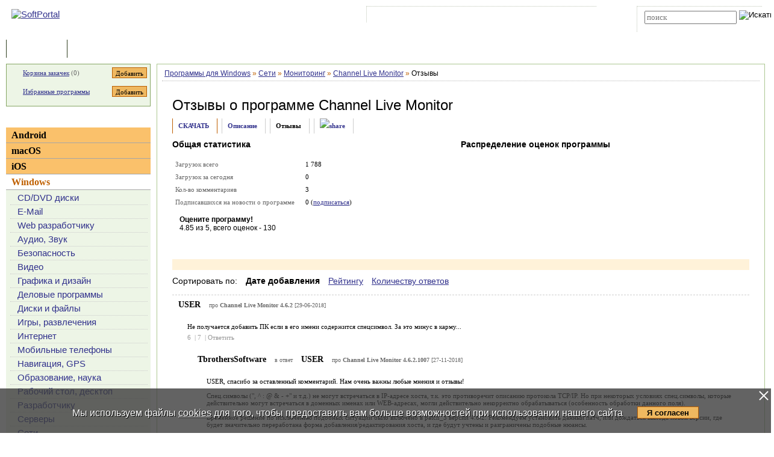

--- FILE ---
content_type: text/html; charset=UTF-8
request_url: https://www.softportal.com/response-41884-channel-live-monitor-1.html
body_size: 9829
content:
 <!DOCTYPE html PUBLIC "-//W3C//DTD HTML 4.01 Transitional//EN" "http://www.w3.org/TR/html4/loose.dtd">
<html lang="ru">
<head>
	<meta charset="UTF-8">
	<META NAME="distribution" CONTENT="GLOBAL">
	<meta name="viewport" content="width=device-width, initial-scale=1.0 user-scalable=no">
	<meta name="google-site-verification" content="Qx1eCcaclVSkb13rTd_4316sMIXp3PNnYw-TaQ-0ws4" />
	<meta name="verify-v1" content="rN7D/UikrDTpBkSzrlNh+99lqIuIvzevXZtWwnBEtHQ=">
	<meta name="verify-sp" content="S1Y5UWx1RlVrMGs0U2drcEg0cE1PUT09">
	<meta name="robots" content="index,follow"><title>Отзывы о программе Channel Live Monitor 4.6.2.1201</title><META NAME="description" CONTENT="Отзывы о программе Channel Live Monitor - Channel Live Monitor - простая программа, которая предназначена для мониторинга работы удаленных хостов, каналов и ip-узлов"><meta name="keywords" content="Channel Live Monitor 4.6.2.1201, отзывы о программе"><meta property="og:image" content="https://www.softportal.com/img/SPL_.png">    <link rel="icon" href="/favicon.ico" type="image/x-icon">
    <link rel="shortcut icon" href="/favicon.ico" type="image/x-icon">
    <link rel="preload" as="image" href="/img/ny/head/logo.jpg">
	<link rel="stylesheet" href="/css/layers.min.css?2026011501" type="text/css">
	<!--[if IE]><link rel="stylesheet" href="/css/main_ie.css" type="text/css" id="stylesheet_ie"><![endif]-->
  	<link rel="alternate" type="application/rss+xml" title="последние обновления программ на SoftPortal.com" href="https://www.softportal.com/rss/rss-soft-update.xml">
  	<link rel="alternate" type="application/rss+xml" title="новые программы на SoftPortal.com" href="https://www.softportal.com/rss/rss-soft-new.xml">
  	<link rel="alternate" type="application/rss+xml" title="свежие новости IT-индустрии на SoftPortal.com" href="https://www.softportal.com/rss/rss-news.xml">
 	<link rel="alternate" type="application/rss+xml" title="новые статьи на SoftPortal.com" href="https://www.softportal.com/rss/rss-articles.xml">
  	<link rel="search" type="application/opensearchdescription+xml" href="/search_plugin.xml" title="Поиск на SoftPortal.com">
  	<meta name="yandex-verification" content="53e4b22e422e3f94" />
	<script type="text/javascript" src="/js/jquery.min.js"></script><script type="text/javascript">jQuery.noConflict();</script>  	  	<script type="text/javascript" src="/js/main.min.js" async></script>
	<script type="text/javascript">
		const site_url = 'https://www.softportal.com/';
	</script>
  	
				<style>#tdPreAffLink, #tdAffLink { display:none; }</style>
		<link rel="canonical" href="https://www.softportal.com/response-41884-channel-live-monitor-1.html">
		<link href="https://fonts.googleapis.com/icon?family=Material+Icons" rel="stylesheet"><style>
		.TblCartCLR.TblCartCLRIcons .add-icon {
			display: block !important;
		}
		@media screen and (max-width: 766px) {
		    #content {
		        order: 0;
		    }
		}
		</style>  	  	<script src="https://apis.google.com/js/platform.js" defer type="text/javascript">
	{lang: 'ru', parsetags: 'explicit'}
  	</script>
    	<script async src="https://www.googletagmanager.com/gtag/js?id=UA-21410459-1" type="text/javascript"></script>
  	<script type="text/javascript">
	window.dataLayer = window.dataLayer || [];
	function gtag(){dataLayer.push(arguments);}
	gtag('js', new Date());
	gtag('config', 'UA-21410459-1');
  	</script>
      	    <!-- Matomo -->
    <script type="text/javascript">
        var _paq = window._paq = window._paq || [];
        /* tracker methods like "setCustomDimension" should be called before "trackPageView" */
        _paq.push(['trackPageView']);
        _paq.push(['enableLinkTracking']);
        (function() {
            var u="//l.softportal.com/";
            _paq.push(['setTrackerUrl', u+'matomo.php']);
            _paq.push(['setSiteId', '1']);
            var d=document, g=d.createElement('script'), s=d.getElementsByTagName('script')[0];
            g.async=true; g.src=u+'matomo.js'; s.parentNode.insertBefore(g,s);
        })();
    </script>
    <!-- End Matomo Code -->
</head>

<body>
	<!-- verify-admitad: "feb9428b94" -->
	<div id="overDiv"></div>
	<div id="fb-root"></div>

		<div id="mainContainer">
		<div id="header">
										<!-- Yandex.Metrika counter -->
				<script type="text/javascript" src="/js/metrika.js?nowv"></script>
				<noscript><div><img src="https://mc.yandex.ru/watch/5222719" style="position:absolute; left:-9999px;" alt="" /></div></noscript>
				<!-- /Yandex.Metrika counter -->
							<div style="display:none;" id="counters_code">
				<!--LiveInternet counter--><script type="text/javascript"><!--
				new Image().src = "//counter.yadro.ru/hit?r"+
				escape(document.referrer)+((typeof(screen)=="undefined")?"":
				";s"+screen.width+"*"+screen.height+"*"+(screen.colorDepth?
				screen.colorDepth:screen.pixelDepth))+";u"+escape(document.URL)+
				";"+Math.random();//--></script><!--/LiveInternet-->
			</div>
			<!-- TABLE 1.2 HEAD -->
			<div id="head">
				<!-- CLine L1 -->
				<div class="head-inner">
					<div class="LogoTd"><div class="LogoTdCLR"><a rel="nofollow" href="https://www.softportal.com/"><img src="/img/_n.gif" alt="SoftPortal"></a></div></div>
					<div class="adapt-menu">
						<div class="head-menu">
							<!-- Block 1 L2 -->
							<div class="HDotTbl">
								<ul>
																			<li class="acc"><a rel="nofollow" href="https://www.softportal.com/account.html" class="whiteA" rel="nofollow">Войти на аккаунт</a></li>
										<li class="reg"><a href="https://www.softportal.com/join.html" class="whiteA">Зарегистрироваться</a></li>
																			<li class="map"><a rel="nofollow" href="https://www.softportal.com/sitemap.html" class="whiteA">Карта сайта</a></li>
									<li class="rss"><a href="https://www.softportal.com/rss.html" class="whiteA">RSS</a></li>
								</ul>
							</div>
							<!-- /Block 1 L2 -->
						</div>
						<div class="head-search" align="right">
							<!-- Block 2: Search L2 -->
							<form name="searchFormTop" id="searchFormTop" method="get" action="https://www.softportal.com/search.html">
								<div class="HDotTbl">
									<div id="top_search"><input type="text" name="str" id="str" placeholder="поиск"><input type="image" src="/img/head/btn.png" alt="Искать"></div>
									<div class="linkSearch"><img src="/img/head/srch.gif" width="10" height="8" alt=""><a rel="nofollow" href="https://www.softportal.com/search.html" class="whiteA">Расширенный поиск</a></div>
								</div>
								<input type="hidden" name="go" id="go" value="1">
							</form>
							<!-- /Block 2: Search L2 -->
						</div>
					</div>
					<div class="hamburger hamburger--collapse">
						<div class="hamburger-box">
							<div class="hamburger-inner"></div>
						</div>
					</div>
				</div>
				<!-- /CLine L1 -->
			</div>
			<!-- /TABLE 1.2 HEAD -->
			<!-- TABLE 2 MENU -->
			<div id="topMenu">
				<div class="menuOutThis"><div class="menuIn"><img src="/img/menu/progs.gif" width="9" height="9" alt=""><a href="https://www.softportal.com/" class="whiteA" rel="nofollow">Программы</a></div></div>
<div class="menuDividerLeft"></div>
<div class="menuOut"><div class="menuIn"><img src="/img/menu/stat.gif" width="7" height="9" alt=""><a href="https://www.softportal.com/articles.html" class="whiteA2">Статьи</a></div></div>
<div class="menuDividerRight"></div>				<div class="clear"></div>
			</div>
		</div> <!-- /header -->

		<div class="outer">
			<div class="inner">
				<div class="float-wrap">
<div id="content">
	<div class="contentWrap">
					<div class="breadcrumbs">
				<div itemscope="" itemtype="https://schema.org/BreadcrumbList" style="white-space: nowrap; overflow-y: hidden;">
					<span itemprop="itemListElement" itemscope
	  itemtype="https://schema.org/ListItem"><a href="/dlcategory-2.html" itemprop="item"><span itemprop="name">Программы для Windows</span></a><meta itemprop="position" content="1"></span> <span style="color:#BF6000">&raquo;</span> <span itemprop="itemListElement" itemscope
	  itemtype="https://schema.org/ListItem"><a href="/dlcategory-413-1-0-0-0.html" itemprop="item"><span itemprop="name">Сети</span></a><meta itemprop="position" content="2"></span> <span style="color:#BF6000">&raquo;</span> <span itemprop="itemListElement" itemscope
	  itemtype="https://schema.org/ListItem"><a href="/dlcategory-868-1-0-0-0.html" itemprop="item"><span itemprop="name">Мониторинг</span></a><meta itemprop="position" content="3"></span> <span style="color:#BF6000">&raquo;</span> <span itemprop="itemListElement" itemscope
	  itemtype="https://schema.org/ListItem"><a href="/software-41884-channel-live-monitor.html" itemprop="item"><span itemprop="name">Channel Live Monitor</span></a><meta itemprop="position" content="4"></span> <span style="color:#BF6000">&raquo;</span> <span itemprop="itemListElement" itemscope
	  itemtype="https://schema.org/ListItem"><a itemprop="item"><span itemprop="name">Отзывы</span></a><meta itemprop="position" content="5"></span>				</div>
			</div>
					<div class="cardPage">
			<!-- CONTENT L2 -->
			<div class="TblBorderCLR">
				<div class="cardPageTitle cardPageStatistic">
					<h1>Отзывы о программе <a href="/software-41884-channel-live-monitor.html" class="ASoftName">Channel Live Monitor</a> </h1>
				</div>

				<div class="cardPageDesc">
					<div class="Menu2Div">
						<div class="cardPageLinks">
							<div class="Menu2E2Td"><a href="/get-41884-channel-live-monitor.html" class="menu2AN">СКАЧАТЬ</a></div>
							<div class="Menu2ETd"><a href="/software-41884-channel-live-monitor.html" class="menu2AN">Описание</a></div>
							<div class="Menu2ETdThis">Отзывы</div>
														<div class="Menu2ETd" style="display: grid; place-items: center;"><a href="#" class="menu2AN" rel="nofollow" onclick="showShare(event, 'https://www.softportal.com/software-41884-channel-live-monitor.html')" title="Поделиться"><img src="/img/share.svg" style="width: 21px; height: 21px; border: none;" alt="share"></a></div>
						</div>
					</div>
				</div>

				<div class="cardPageMainReviews vera13">
									<div class="reviewsP flex">
						<div>
							<span class="geo14b">Общая статистика</span><p class="sp"></p>
							<TABLE cellpadding="0" width="100%" class="TblDesc">
								<TR><TD colspan="2" class="DivTd"><!-- --></Td></TR>
								<TR><TD class="grey" width="45%">Загрузок всего</TD><TD width="55%">1 788</TD></TR>
								<TR><TD colspan="2" class="DivTd"><!-- --></Td></TR>
								<TR><TD class="grey" width="45%">Загрузок за сегодня</TD><TD width="55%">0</TD></TR>
								<TR><TD colspan="2" class="DivTd"><!-- --></Td></TR>
								<TR><TD class="grey" width="45%">Кол-во комментариев</TD><TD width="55%">3</TD></TR>
								<TR><TD colspan="2" class="DivTd"><!-- --></Td></TR>
								<TR><TD class="grey" width="45%">Подписавшихся на новости о программе</TD><TD width="55%">0 (<a href="javascript:void(null);" onclick="addToFavorites(41884, 1);">подписаться</a>)</TD></TR>
								<TR><TD colspan="2" class="DivTd"><!-- --></Td></TR>
							</TABLE>
							<div class="FiveStarsTd">
								<meta content="0">
								<div style="margin:3px 0 3px 12px; width:100%; padding: 3px 0;">
									<div style="padding-bottom:6px;"><b>Оцените программу!</b><br><span itemprop="ratingValue">4.85</span> из 5, всего оценок - <span itemprop="ratingCount">130</span></div>
									<div>
										<div class="rating"><div id="unit_long">
											<ul class="unit-rating">
												  <li class="current-rating" style="width:146px;">Рейтинг программы - 4.85 из 5</li>	
												  <li><a href="javascript:void(null);" onclick="javascript:rateSoft(1,41884);" title="Голосовать за &#8220;Channel Live Monitor&#8221; - Фигня"  class="r1-unit"><span>1</span></a></li>
												  <li><a href="javascript:void(null);" onclick="javascript:rateSoft(2,41884);" title="Голосовать за &#8220;Channel Live Monitor&#8221; - Плохо" class="r2-unit"><span>2</span></a></li>
												  <li><a href="javascript:void(null);" onclick="javascript:rateSoft(3,41884);" title="Голосовать за &#8220;Channel Live Monitor&#8221; - Сойдет" class="r3-unit"><span>3</span></a></li>
												  <li><a href="javascript:void(null);" onclick="javascript:rateSoft(4,41884);" title="Голосовать за &#8220;Channel Live Monitor&#8221; - Хорошо" class="r4-unit"><span>4</span></a></li>
												  <li><a href="javascript:void(null);" onclick="javascript:rateSoft(5,41884);" title="Голосовать за &#8220;Channel Live Monitor&#8221; - Отлично" class="r5-unit"><span>5</span></a></li>
											</ul>
										</div></div>
										<div class="clear"></div>
									</div>
								</div>
							</div>
						</div>
													<div>
								<span class="geo14b">Распределение оценок программы</span><p />
								<map name="RatingMap" id="RatingMap" >
<area shape="poly" coords="49, 20, 51, 20, 51, 35, 49, 35"  href="#" title="Оценок &#8220;1&#8221;: 1"  alt="Оценок &#8220;1&#8221;: 1" />
<area shape="poly" coords="49, 45, 51, 45, 51, 60, 49, 60"  href="#" title="Оценок &#8220;2&#8221;: 1"  alt="Оценок &#8220;2&#8221;: 1" />
<area shape="poly" coords="49, 69, 56, 69, 56, 84, 49, 84"  href="#" title="Оценок &#8220;3&#8221;: 3"  alt="Оценок &#8220;3&#8221;: 3" />
<area shape="poly" coords="49, 94, 72, 94, 72, 109, 49, 109"  href="#" title="Оценок &#8220;4&#8221;: 10"  alt="Оценок &#8220;4&#8221;: 10" />
<area shape="poly" coords="49, 118, 313, 118, 313, 133, 49, 133"  href="#" title="Оценок &#8220;5&#8221;: 116"  alt="Оценок &#8220;5&#8221;: 116" />
</map>								<img src="/img/soft_statistics/rating/stat_41884.png" ismap="ismap" usemap="#RatingMap" border="0" width="373" height="173" alt="">
							</div>
												</div>
									</div>

				<div class="pagination paginationReviews flex">
											<div style="height:18px; width:100%;"></div>
										</div>

									<div class="sortReviews">
						<div style="float:left; font-size:14px;">Сортировать по: <span style="font-weight:bold; margin-left:10px;">Дате добавления</span> <a href="#" onClick="changeResponsesOrder(event, 1);" style="margin-left:10px;">Рейтингу</a> <a href="#" onClick="changeResponsesOrder(event, 2);" style="margin-left:10px;">Количеству ответов</a></div><div style="clear:both;"></div>
					</div>
					
				<div class="cardReviews2">
					<div>
												<div style="border-top:1px dashed #CDCDCD">
								<p class="FBNameTd">USER <span class="FBDateTd">про <strong> Channel Live Monitor 4.6.2</strong> [29-06-2018]</span></p><p class="FBTextTd">Не получается добавить ПК если в его имени содержится спецсимвол. За это минус в карму...<br><span class="resp_funcs"><a href="javascript:void(null);" onclick="respRatingChange(253169, 'up');" title="согласен"><span id="spanRespRatingPro_253169" class="resp_up_value">6 </span></a> | <a href="javascript:void(null);" onclick="respRatingChange(253169, 'down');" title="не согласен"><span id="spanRespRatingContra_253169" class="resp_down_value">7 </span></a> | <a href="#form" onclick="replyResponse(253169, 253169);" class="resp_reply">Ответить</a></span></p>
							</div>
																<div class="FBlevel2Td">
										<p class="FBNameTd">TbrothersSoftware <span class="FBDateTd">в ответ</span> USER <span class="FBDateTd">про <strong>Channel Live Monitor 4.6.2.1007</strong> [27-11-2018]</span></p>
										<p class="FBTextTd">USER, спасибо за оставленный комментарий. Нам очень важны любые мнения и отзывы!<br>
<br>
Спец.символы (", ^ : @ & - +" и т.д.) не могут встречаться в IP-адресе хоста, т.к. это противоречит описанию протокола TCP/IP. Но при некоторых условиях спец.символы, которые действительно могут встречаться в доменных именах или WEB-адресах, могли действительно некорректно обрабатываться (особенность обработки данного поля).<br>
<br>
Временное решение по исключению подобных ситуаций было включено в patch_3 версии 4.6.2. Рекомендуем установить данный патч, или дождаться выхода новой версии, где будет значительно переработана форма добавления/редактирования хоста, и где будут учтены и разграничены подобные нюансы.<br>
<br>
Все вопросы, касающихся функционала программы, можете задавать напрямую в нашу тех.поддержку по адресу: clmonitor@mail.ru<br><span class="resp_funcs"><a href="javascript:void(null);" onclick="respRatingChange(255127, 'up');" title="согласен"><span id="spanRespRatingPro_255127" class="resp_up_value">8 </span></a> | <a href="javascript:void(null);" onclick="respRatingChange(255127, 'down');" title="не согласен"><span id="spanRespRatingContra_255127" class="resp_down_value">6 </span></a> | <a href="#form" onclick="replyResponse(255127, 253169);" class="resp_reply">Ответить</a></span></p>
									</div>
																<div style="border-top:1px dashed #CDCDCD">
								<p class="FBNameTd">Дуся <span class="FBDateTd">про <strong> Channel Live Monitor 4.2</strong> [17-06-2017]</span></p><p class="FBTextTd">странное положение, голосов 70 и все пять звёзд, но ни одного комментария ))<br><span class="resp_funcs"><a href="javascript:void(null);" onclick="respRatingChange(246322, 'up');" title="согласен"><span id="spanRespRatingPro_246322" class="resp_up_value">7 </span></a> | <a href="javascript:void(null);" onclick="respRatingChange(246322, 'down');" title="не согласен"><span id="spanRespRatingContra_246322" class="resp_down_value">8 </span></a> | <a href="#form" onclick="replyResponse(246322, 246322);" class="resp_reply">Ответить</a></span></p>
							</div>
												</div>
				</div>
				
								<div class="formReviews">
										<a name="form"></a>
					<div id="divResponseForm">
						<form name="responseForm" id="responseForm" method="post" action="https://www.softportal.com/response-41884-channel-live-monitor-1.html" onSubmit="sendResponseForm(41884); return false;" class="feedback-form">
							<div class="formContent">
								<div style="padding:.5rem 0 1rem 0;" class="geo14b">Написать отзыв</div>
								<div class="form-group">
									<input type="text" name="name" id="name" style="line-height:1.3rem; font-size:.8rem;" value="" placeholder="Ваше имя" class="form-control">
								</div>
								<div class="form-group">
									<textarea rows="4" cols="50" name="text" id="text" placeholder="Ваш отзыв" class="form-control" style="line-height:1.3rem; font-size:.8rem"></textarea>
								</div>
								<div class="g-recaptcha" data-sitekey="6LdMwAoUAAAAAM4E8a5rzugtDqt36iRBJIJr2HBw"></div>
								<script src="https://www.google.com/recaptcha/api.js" async defer></script>
								<div class="form-buttons" style="border:none;"><input type="image" src="/img/bsend.gif" width="104" height="21" alt="Отправить"></div>
							</div>
							<input type="hidden" name="repsonse_parent_id" id="response_parent_id" value="0">
							<input type="hidden" name="repsonse_top_id" id="response_top_id" value="0">
							<input type="hidden" name="repsonse_reply" id="response_reply" value="0">
							<input type="hidden" name="send" id="send" value="1">
						</form>
					</div>
				</div>
			</div>
		</div>

		<div id="divFloatNewVersionWrapper" style="display:none; background:rgba(0,0,0,0.7); position:fixed; top:0; right:0; left:0; bottom:0; z-index:1000000;">
			<div id="divFloatResponse" class="divFloat" style="text-align:center; padding:0; top:15%; position:relative; margin:auto; max-width:600px;">
				<span id="imgFloatNewVersionClose" onclick="hideFloatResponse(event)" style="position:absolute; top:-10px; right:0; font-size:2rem; cursor:pointer; z-index:1000010;">&times;</span>
				<div id="divLoadingResponse" class="divLoading" style="display:none; padding:0; margin:0; width:100%; height:100%;"><br><br><br><br>Подождите, идет загрузка...</div>
				<div id="divResultResponse" style="padding-bottom:15px;">
					<div id="result" class="taho11" style="font-weight:bold; text-align:left; padding:20px 30px;"></div>
					<input type="button" value="Закрыть" id="btnCloseResultResponse" onClick="hideFloatResponse(event);" class="taho11">
				</div>
			</div>
		</div>
	</div> <!-- /contentWrap -->
</div> <!-- /content -->
<div id="left">
	<div class="leftInner">
					<div class="TblCartCLR TblCartCLRIcons">
				<div class="flex-not-wrap">
					<img src="/img/cart.gif" alt="" width="13" height="12" class="iconCart">
					<a href="https://www.softportal.com/cart.html">Корзина закачек</a>&nbsp;(<span id="soft_cart_count">0</span>)
					<input type="button" class="smallest thin add-icon" value="Добавить" title="Добавить Channel Live Monitor в корзину закачек" onclick="addToCart(41884);" />
				</div>
				<div class="flex-not-wrap">
					<img src="/img/hearth.png" alt="" width="15" height="14" class="iconHearth"><a href="https://www.softportal.com/account.html">Избранные программы</a>
					<span id="favorites_count" style="display:none;">&nbsp;()</span>
					<input type="button" class="smallest thin add-icon" value="Добавить" title="Добавить Channel Live Monitor в избранные программы" onclick="addToFavorites(41884, 1);" />
				</div>
			</div>
			        <div>
            <div class="TdLTitleCLR hide-mob-left" id="hide-mob-left-menu">
                <div class="small-hamburger"></div>
                Категории
            </div>
            <div class="mob-left-menu" id="hide-mob-left-menu-panel">
                                        <div class="TdLCatTitle"><a href="https://www.softportal.com/dlcategory-1649.html"
                                                    class="CatA">Android</a>
                        </div>
                                                <div class="TdLCatTitle"><a href="https://www.softportal.com/dlcategory-417.html"
                                                    class="CatA">macOS</a>
                        </div>
                                                <div class="TdLCatTitle"><a href="https://www.softportal.com/dlcategory-1414.html"
                                                    class="CatA">iOS</a>
                        </div>
                                                <div class="TdLCatTitleOn"><a href="https://www.softportal.com/dlcategory-2.html"
                                                      class="CatOnA">Windows</a>
                        </div>
                        <div class="TdLCatSubCLR">
                            <div class="TblLCatSub">
                                                                        <div><img src="/img/arrow1.gif" width="4" height="6" class="LCatImg" alt=""><a
                                                href="https://www.softportal.com/dlcategory-271-1-0-0-0.html"
                                                class="LSubA">CD/DVD диски</a>
                                        </div>
                                                                                <div><img src="/img/arrow1.gif" width="4" height="6" class="LCatImg" alt=""><a
                                                href="https://www.softportal.com/dlcategory-243-1-0-0-0.html"
                                                class="LSubA">E-Mail</a>
                                        </div>
                                                                                <div><img src="/img/arrow1.gif" width="4" height="6" class="LCatImg" alt=""><a
                                                href="https://www.softportal.com/dlcategory-603-1-0-0-0.html"
                                                class="LSubA">Web разработчику</a>
                                        </div>
                                                                                <div><img src="/img/arrow1.gif" width="4" height="6" class="LCatImg" alt=""><a
                                                href="https://www.softportal.com/dlcategory-207-1-0-0-0.html"
                                                class="LSubA">Аудио, Звук</a>
                                        </div>
                                                                                <div><img src="/img/arrow1.gif" width="4" height="6" class="LCatImg" alt=""><a
                                                href="https://www.softportal.com/dlcategory-219-1-0-0-0.html"
                                                class="LSubA">Безопасность</a>
                                        </div>
                                                                                <div><img src="/img/arrow1.gif" width="4" height="6" class="LCatImg" alt=""><a
                                                href="https://www.softportal.com/dlcategory-233-1-0-0-0.html"
                                                class="LSubA">Видео</a>
                                        </div>
                                                                                <div><img src="/img/arrow1.gif" width="4" height="6" class="LCatImg" alt=""><a
                                                href="https://www.softportal.com/dlcategory-292-1-0-0-0.html"
                                                class="LSubA">Графика и дизайн</a>
                                        </div>
                                                                                <div><img src="/img/arrow1.gif" width="4" height="6" class="LCatImg" alt=""><a
                                                href="https://www.softportal.com/dlcategory-802-1-0-0-0.html"
                                                class="LSubA">Деловые программы</a>
                                        </div>
                                                                                <div><img src="/img/arrow1.gif" width="4" height="6" class="LCatImg" alt=""><a
                                                href="https://www.softportal.com/dlcategory-388-1-0-0-0.html"
                                                class="LSubA">Диски и файлы</a>
                                        </div>
                                                                                <div><img src="/img/arrow1.gif" width="4" height="6" class="LCatImg" alt=""><a
                                                href="https://www.softportal.com/dlcategory-324-1-0-0-0.html"
                                                class="LSubA">Игры, развлечения</a>
                                        </div>
                                                                                <div><img src="/img/arrow1.gif" width="4" height="6" class="LCatImg" alt=""><a
                                                href="https://www.softportal.com/dlcategory-347-1-0-0-0.html"
                                                class="LSubA">Интернет</a>
                                        </div>
                                                                                <div><img src="/img/arrow1.gif" width="4" height="6" class="LCatImg" alt=""><a
                                                href="https://www.softportal.com/dlcategory-816-1-0-0-0.html"
                                                class="LSubA">Мобильные телефоны</a>
                                        </div>
                                                                                <div><img src="/img/arrow1.gif" width="4" height="6" class="LCatImg" alt=""><a
                                                href="https://www.softportal.com/dlcategory-279-1-0-0-0.html"
                                                class="LSubA">Навигация, GPS</a>
                                        </div>
                                                                                <div><img src="/img/arrow1.gif" width="4" height="6" class="LCatImg" alt=""><a
                                                href="https://www.softportal.com/dlcategory-346-1-0-0-0.html"
                                                class="LSubA">Образование, наука</a>
                                        </div>
                                                                                <div><img src="/img/arrow1.gif" width="4" height="6" class="LCatImg" alt=""><a
                                                href="https://www.softportal.com/dlcategory-581-1-0-0-0.html"
                                                class="LSubA">Рабочий стол, десктоп</a>
                                        </div>
                                                                                <div><img src="/img/arrow1.gif" width="4" height="6" class="LCatImg" alt=""><a
                                                href="https://www.softportal.com/dlcategory-308-1-0-0-0.html"
                                                class="LSubA">Разработчику</a>
                                        </div>
                                                                                <div><img src="/img/arrow1.gif" width="4" height="6" class="LCatImg" alt=""><a
                                                href="https://www.softportal.com/dlcategory-368-1-0-0-0.html"
                                                class="LSubA">Серверы</a>
                                        </div>
                                                                                <div><img src="/img/arrow1.gif" width="4" height="6" class="LCatImg" alt=""><a
                                                href="https://www.softportal.com/dlcategory-413-1-0-0-0.html"
                                                class="LSubA">Сети</a>
                                        </div>
                                                                                <div><img src="/img/arrow1.gif" width="4" height="6" class="LCatImg" alt=""><a
                                                href="https://www.softportal.com/dlcategory-779-1-0-0-0.html"
                                                class="LSubA">Система</a>
                                        </div>
                                                                                <div><img src="/img/arrow1.gif" width="4" height="6" class="LCatImg" alt=""><a
                                                href="https://www.softportal.com/dlcategory-284-1-0-0-0.html"
                                                class="LSubA">Текст</a>
                                        </div>
                                                                                <div><img src="/img/arrow1.gif" width="4" height="6" class="LCatImg" alt=""><a
                                                href="https://www.softportal.com/dlcategory-617-1-0-0-0.html"
                                                class="LSubA">Хобби, увлечения</a>
                                        </div>
                                                                                <div><img src="/img/arrow1.gif" width="4" height="6" class="LCatImg" alt=""><a
                                                href="https://www.softportal.com/dlcategory-1838-1-0-0-0.html"
                                                class="LSubA">Электронные книги</a>
                                        </div>
                                                                        <div><img src="/img/arrow6.gif" class="LCatImg" alt=""><a href="https://www.softportal.com/top-2-1.html"
                                                                                          class="LSubA"><strong>ТОП-100
                                            для Windows</strong></a></div>
                            </div>
                        </div>
                                    </div>
        </div>
        			<div class="teleSubscribe">
				<a href="https://t.me/softportalcom"><img src="/img/podpisatsya_1.png" style="border:0; width:100%; max-width:300px; height:auto; margin-bottom:1rem;"></a>
			</div>
				</div> <!-- /leftInner -->
	<div class="clear"></div>
</div> <!-- /left -->
			</div> <!-- /float-wrap -->
		</div> <!-- /inner -->
	</div> <!-- /outer -->
</div> <!-- /mainContainer -->

<div class="clear"></div>

<div id="footer">
	<!-- TABLE 4 BOTTOM -->
	<div class="TblBotCLR">
		<div class="top-footer">
			<div class="vera10">&#169; 2002—2026 SOFTPORTAL  <a href="https://www.softportal.com/about.html" rel="nofollow" class="hide-on-mobile">О проекте</a> <span class="razd">|</span> <a href="https://www.softportal.com/feedback.html" rel="nofollow">Обратная связь (Feedback)</a> <span class="razd">|</span> <a href="https://www.softportal.com/faq.html" rel="nofollow" class="hide-on-mobile">ЧАВО</a> <span class="razd">|</span> <a href="https://www.softportal.com/privacy.html" rel="nofollow">Privacy Policy</a><br><span class="hide-on-mobile">SoftPortal&trade; является зарегистрированной торговой маркой. Копирование материалов портала запрещено.</span></div>
			<div class="vera10 footer-menu">
				<div class="TblBotM">
	<ul>
		<li class="active"><a href="https://www.softportal.com/" rel="nofollow">Программы</a></li>
		<li><a href="https://www.softportal.com/articles.html" rel="nofollow">Статьи</a></li>
		<li><a href="https://www.softportal.com/developer.html" rel="nofollow" class="hide-on-mobile">Разработчику</a></li>
	</ul>
</div>
			</div>
		</div>
		<div class="bottom-footer">
			<div>
			</div>
			<div class="soc-icon-footer">
				<div class="social">
					<a href="https://vk.com/softportalcom" target="_blank">
						<div class="social-bottom social-bottom-vk">
							<svg class="social__icon" aria-hidden="true">
								<use class="footer__icon-vk" href="/img/sprite.svg#vk-brands"></use>
							</svg>
						</div>
					</a>
					<a href="https://www.facebook.com/softportalcom/" target="_blank">
						<div class="social-bottom social-bottom-fb">
							<svg class="social__icon" aria-hidden="true">
								<use class="footer__icon-facebook" href="/img/sprite.svg#facebook-f-brands"></use>
							</svg>
						</div>
					</a>
					<a href="https://telegram.me/softportalcom" target="_blank">
						<div class="social-bottom social-bottom-tg">
							<svg class="social__icon" aria-hidden="true">
								<use class="footer__icon-telegram" href="/img/sprite.svg#telegram-plane-brands"></use>
							</svg>
						</div>
					</a>
					<a href="https://twitter.com/softportal/" target="_blank">
						<div class="social-bottom social-bottom-tw">
							<svg class="social__icon" aria-hidden="true">
								<use class="footer__icon-twitter" href="/img/sprite.svg#twitter-brands"></use>
							</svg>
						</div>
					</a>
					<a href="https://www.youtube.com/channel/UCYxYJJJ9-VC5g0NFlaeUSQQ" target="_blank">
						<div class="social-bottom social-bottom-yt">
							<svg class="social__icon" aria-hidden="true">
								<use class="footer__icon-youtube" href="/img/sprite.svg#youtube-brands"></use>
							</svg>
						</div>
					</a>
				</div>
			</div>
		</div>
	</div>
	<!-- /TABLE 4 BOTTOM -->
</div>

		<script type="text/javascript" src="/js/soft_response.js"></script>
		<!-- script type="text/javascript" src="/js/soft_response.min.js"></script --><script>(function(d, s, id) {
	var js, fjs = d.getElementsByTagName(s)[0];
	if (d.getElementById(id)) return;
	js = d.createElement(s); js.id = id;
	js.src = "//connect.facebook.net/ru_RU/sdk.js#xfbml=1&version=v2.4";
	fjs.parentNode.insertBefore(js, fjs);
	}(document, 'script', 'facebook-jssdk'));</script><script type='text/javascript'>
    var googletag = googletag || {};
    googletag.cmd = googletag.cmd || [];
    (function() {
        var gads = document.createElement('script');
        gads.async = true;
        gads.type = 'text/javascript';
        var useSSL = 'https:' == document.location.protocol;
        gads.src = (useSSL ? 'https:' : 'http:') + '//www.googletagservices.com/tag/js/gpt.js';
        var node = document.getElementsByTagName('script')[0];
        node.parentNode.insertBefore(gads, node);
    })();
</script>
<script type="text/javascript">
    googletag.cmd.push(function() {
        googletag.defineSlot('/35202281/Download_336_280', [336, 280], 'div-gpt-ad-1458506050363-0').addService(googletag.pubads());
        googletag.pubads().enableSingleRequest();
        googletag.enableServices();
    });
</script>
<!-- S1Y5UWx1RlVrMGs0U2drcEg0cE1PUT09 -->
<style>
#cookie_wrapper {
    position:fixed;
    bottom:0;
    text-align:center;
    width:100%;
    background:rgba(60,60,60,.8);
    color:#fff;
    padding:1.5rem 0;
    font-size:1rem;
    display:flex;
    flex-wrap:nowrap;
    justify-content:center;
}
#cookie_wrapper p {
    margin-right:1.5rem;
}
#cookie_wrapper a {
    color:inherit;
}
#cookie_wrapper #cookie_informed_btn {
    margin-top: 6px;
}
#cookie_wrapper #cookie_informed_close {
    position: absolute;
    right:2px;
    top:2px;
    width:20px;
    height:20px;
    opacity: 1;
}

#cookie_wrapper #cookie_informed_close:before, #cookie_wrapper #cookie_informed_close:after {
    position: absolute;
    left:9px;
    content: ' ';
    height:20px;
    width:2px;
    background-color: #fff;
}
#cookie_wrapper #cookie_informed_close:before {
    transform: rotate(45deg);
}
#cookie_wrapper #cookie_informed_close:after {
    transform: rotate(-45deg);
}

@media screen and (max-width: 1150px) {
    #cookie_wrapper {
        display:block;
    }
}
</style>
<div id="cookie_wrapper" style="">
    <a href="#" id="cookie_informed_close"></a><p style="text-shadow: 1px 1px #000;">Мы используем файлы <a href="/cookies.html">cookies</a> для того, чтобы предоставить вам больше возможностей при использовании нашего сайта</p><input type="button" id="cookie_informed_btn" value="Я согласен">
</div>
<div></div>
<script>
document.getElementById("cookie_informed_btn").addEventListener("click", () => {
    //alert("И шо ты тут хотел увидеть?");
    //return false;

    document.getElementById("cookie_informed_close").click();

    let xhttp = new XMLHttpRequest();
    xhttp.onreadystatechange = function() {
        if (this.readyState == 4 && this.status != 200) {
            console.log(this.status + ': ' + this.statusText);
        }
    };
    xhttp.open("GET", "ajax.php?dj=0&module=cookie_informed", true);
    xhttp.send();
});
document.getElementById("cookie_informed_close").addEventListener("click", (e) => {
    e.preventDefault();
    document.getElementById("cookie_wrapper").style.display = "none";
    return false;
});
</script>
</BODY>
</HTML>


--- FILE ---
content_type: text/html; charset=utf-8
request_url: https://www.google.com/recaptcha/api2/anchor?ar=1&k=6LdMwAoUAAAAAM4E8a5rzugtDqt36iRBJIJr2HBw&co=aHR0cHM6Ly93d3cuc29mdHBvcnRhbC5jb206NDQz&hl=en&v=N67nZn4AqZkNcbeMu4prBgzg&size=normal&anchor-ms=20000&execute-ms=30000&cb=fp5t0owizxzf
body_size: 49282
content:
<!DOCTYPE HTML><html dir="ltr" lang="en"><head><meta http-equiv="Content-Type" content="text/html; charset=UTF-8">
<meta http-equiv="X-UA-Compatible" content="IE=edge">
<title>reCAPTCHA</title>
<style type="text/css">
/* cyrillic-ext */
@font-face {
  font-family: 'Roboto';
  font-style: normal;
  font-weight: 400;
  font-stretch: 100%;
  src: url(//fonts.gstatic.com/s/roboto/v48/KFO7CnqEu92Fr1ME7kSn66aGLdTylUAMa3GUBHMdazTgWw.woff2) format('woff2');
  unicode-range: U+0460-052F, U+1C80-1C8A, U+20B4, U+2DE0-2DFF, U+A640-A69F, U+FE2E-FE2F;
}
/* cyrillic */
@font-face {
  font-family: 'Roboto';
  font-style: normal;
  font-weight: 400;
  font-stretch: 100%;
  src: url(//fonts.gstatic.com/s/roboto/v48/KFO7CnqEu92Fr1ME7kSn66aGLdTylUAMa3iUBHMdazTgWw.woff2) format('woff2');
  unicode-range: U+0301, U+0400-045F, U+0490-0491, U+04B0-04B1, U+2116;
}
/* greek-ext */
@font-face {
  font-family: 'Roboto';
  font-style: normal;
  font-weight: 400;
  font-stretch: 100%;
  src: url(//fonts.gstatic.com/s/roboto/v48/KFO7CnqEu92Fr1ME7kSn66aGLdTylUAMa3CUBHMdazTgWw.woff2) format('woff2');
  unicode-range: U+1F00-1FFF;
}
/* greek */
@font-face {
  font-family: 'Roboto';
  font-style: normal;
  font-weight: 400;
  font-stretch: 100%;
  src: url(//fonts.gstatic.com/s/roboto/v48/KFO7CnqEu92Fr1ME7kSn66aGLdTylUAMa3-UBHMdazTgWw.woff2) format('woff2');
  unicode-range: U+0370-0377, U+037A-037F, U+0384-038A, U+038C, U+038E-03A1, U+03A3-03FF;
}
/* math */
@font-face {
  font-family: 'Roboto';
  font-style: normal;
  font-weight: 400;
  font-stretch: 100%;
  src: url(//fonts.gstatic.com/s/roboto/v48/KFO7CnqEu92Fr1ME7kSn66aGLdTylUAMawCUBHMdazTgWw.woff2) format('woff2');
  unicode-range: U+0302-0303, U+0305, U+0307-0308, U+0310, U+0312, U+0315, U+031A, U+0326-0327, U+032C, U+032F-0330, U+0332-0333, U+0338, U+033A, U+0346, U+034D, U+0391-03A1, U+03A3-03A9, U+03B1-03C9, U+03D1, U+03D5-03D6, U+03F0-03F1, U+03F4-03F5, U+2016-2017, U+2034-2038, U+203C, U+2040, U+2043, U+2047, U+2050, U+2057, U+205F, U+2070-2071, U+2074-208E, U+2090-209C, U+20D0-20DC, U+20E1, U+20E5-20EF, U+2100-2112, U+2114-2115, U+2117-2121, U+2123-214F, U+2190, U+2192, U+2194-21AE, U+21B0-21E5, U+21F1-21F2, U+21F4-2211, U+2213-2214, U+2216-22FF, U+2308-230B, U+2310, U+2319, U+231C-2321, U+2336-237A, U+237C, U+2395, U+239B-23B7, U+23D0, U+23DC-23E1, U+2474-2475, U+25AF, U+25B3, U+25B7, U+25BD, U+25C1, U+25CA, U+25CC, U+25FB, U+266D-266F, U+27C0-27FF, U+2900-2AFF, U+2B0E-2B11, U+2B30-2B4C, U+2BFE, U+3030, U+FF5B, U+FF5D, U+1D400-1D7FF, U+1EE00-1EEFF;
}
/* symbols */
@font-face {
  font-family: 'Roboto';
  font-style: normal;
  font-weight: 400;
  font-stretch: 100%;
  src: url(//fonts.gstatic.com/s/roboto/v48/KFO7CnqEu92Fr1ME7kSn66aGLdTylUAMaxKUBHMdazTgWw.woff2) format('woff2');
  unicode-range: U+0001-000C, U+000E-001F, U+007F-009F, U+20DD-20E0, U+20E2-20E4, U+2150-218F, U+2190, U+2192, U+2194-2199, U+21AF, U+21E6-21F0, U+21F3, U+2218-2219, U+2299, U+22C4-22C6, U+2300-243F, U+2440-244A, U+2460-24FF, U+25A0-27BF, U+2800-28FF, U+2921-2922, U+2981, U+29BF, U+29EB, U+2B00-2BFF, U+4DC0-4DFF, U+FFF9-FFFB, U+10140-1018E, U+10190-1019C, U+101A0, U+101D0-101FD, U+102E0-102FB, U+10E60-10E7E, U+1D2C0-1D2D3, U+1D2E0-1D37F, U+1F000-1F0FF, U+1F100-1F1AD, U+1F1E6-1F1FF, U+1F30D-1F30F, U+1F315, U+1F31C, U+1F31E, U+1F320-1F32C, U+1F336, U+1F378, U+1F37D, U+1F382, U+1F393-1F39F, U+1F3A7-1F3A8, U+1F3AC-1F3AF, U+1F3C2, U+1F3C4-1F3C6, U+1F3CA-1F3CE, U+1F3D4-1F3E0, U+1F3ED, U+1F3F1-1F3F3, U+1F3F5-1F3F7, U+1F408, U+1F415, U+1F41F, U+1F426, U+1F43F, U+1F441-1F442, U+1F444, U+1F446-1F449, U+1F44C-1F44E, U+1F453, U+1F46A, U+1F47D, U+1F4A3, U+1F4B0, U+1F4B3, U+1F4B9, U+1F4BB, U+1F4BF, U+1F4C8-1F4CB, U+1F4D6, U+1F4DA, U+1F4DF, U+1F4E3-1F4E6, U+1F4EA-1F4ED, U+1F4F7, U+1F4F9-1F4FB, U+1F4FD-1F4FE, U+1F503, U+1F507-1F50B, U+1F50D, U+1F512-1F513, U+1F53E-1F54A, U+1F54F-1F5FA, U+1F610, U+1F650-1F67F, U+1F687, U+1F68D, U+1F691, U+1F694, U+1F698, U+1F6AD, U+1F6B2, U+1F6B9-1F6BA, U+1F6BC, U+1F6C6-1F6CF, U+1F6D3-1F6D7, U+1F6E0-1F6EA, U+1F6F0-1F6F3, U+1F6F7-1F6FC, U+1F700-1F7FF, U+1F800-1F80B, U+1F810-1F847, U+1F850-1F859, U+1F860-1F887, U+1F890-1F8AD, U+1F8B0-1F8BB, U+1F8C0-1F8C1, U+1F900-1F90B, U+1F93B, U+1F946, U+1F984, U+1F996, U+1F9E9, U+1FA00-1FA6F, U+1FA70-1FA7C, U+1FA80-1FA89, U+1FA8F-1FAC6, U+1FACE-1FADC, U+1FADF-1FAE9, U+1FAF0-1FAF8, U+1FB00-1FBFF;
}
/* vietnamese */
@font-face {
  font-family: 'Roboto';
  font-style: normal;
  font-weight: 400;
  font-stretch: 100%;
  src: url(//fonts.gstatic.com/s/roboto/v48/KFO7CnqEu92Fr1ME7kSn66aGLdTylUAMa3OUBHMdazTgWw.woff2) format('woff2');
  unicode-range: U+0102-0103, U+0110-0111, U+0128-0129, U+0168-0169, U+01A0-01A1, U+01AF-01B0, U+0300-0301, U+0303-0304, U+0308-0309, U+0323, U+0329, U+1EA0-1EF9, U+20AB;
}
/* latin-ext */
@font-face {
  font-family: 'Roboto';
  font-style: normal;
  font-weight: 400;
  font-stretch: 100%;
  src: url(//fonts.gstatic.com/s/roboto/v48/KFO7CnqEu92Fr1ME7kSn66aGLdTylUAMa3KUBHMdazTgWw.woff2) format('woff2');
  unicode-range: U+0100-02BA, U+02BD-02C5, U+02C7-02CC, U+02CE-02D7, U+02DD-02FF, U+0304, U+0308, U+0329, U+1D00-1DBF, U+1E00-1E9F, U+1EF2-1EFF, U+2020, U+20A0-20AB, U+20AD-20C0, U+2113, U+2C60-2C7F, U+A720-A7FF;
}
/* latin */
@font-face {
  font-family: 'Roboto';
  font-style: normal;
  font-weight: 400;
  font-stretch: 100%;
  src: url(//fonts.gstatic.com/s/roboto/v48/KFO7CnqEu92Fr1ME7kSn66aGLdTylUAMa3yUBHMdazQ.woff2) format('woff2');
  unicode-range: U+0000-00FF, U+0131, U+0152-0153, U+02BB-02BC, U+02C6, U+02DA, U+02DC, U+0304, U+0308, U+0329, U+2000-206F, U+20AC, U+2122, U+2191, U+2193, U+2212, U+2215, U+FEFF, U+FFFD;
}
/* cyrillic-ext */
@font-face {
  font-family: 'Roboto';
  font-style: normal;
  font-weight: 500;
  font-stretch: 100%;
  src: url(//fonts.gstatic.com/s/roboto/v48/KFO7CnqEu92Fr1ME7kSn66aGLdTylUAMa3GUBHMdazTgWw.woff2) format('woff2');
  unicode-range: U+0460-052F, U+1C80-1C8A, U+20B4, U+2DE0-2DFF, U+A640-A69F, U+FE2E-FE2F;
}
/* cyrillic */
@font-face {
  font-family: 'Roboto';
  font-style: normal;
  font-weight: 500;
  font-stretch: 100%;
  src: url(//fonts.gstatic.com/s/roboto/v48/KFO7CnqEu92Fr1ME7kSn66aGLdTylUAMa3iUBHMdazTgWw.woff2) format('woff2');
  unicode-range: U+0301, U+0400-045F, U+0490-0491, U+04B0-04B1, U+2116;
}
/* greek-ext */
@font-face {
  font-family: 'Roboto';
  font-style: normal;
  font-weight: 500;
  font-stretch: 100%;
  src: url(//fonts.gstatic.com/s/roboto/v48/KFO7CnqEu92Fr1ME7kSn66aGLdTylUAMa3CUBHMdazTgWw.woff2) format('woff2');
  unicode-range: U+1F00-1FFF;
}
/* greek */
@font-face {
  font-family: 'Roboto';
  font-style: normal;
  font-weight: 500;
  font-stretch: 100%;
  src: url(//fonts.gstatic.com/s/roboto/v48/KFO7CnqEu92Fr1ME7kSn66aGLdTylUAMa3-UBHMdazTgWw.woff2) format('woff2');
  unicode-range: U+0370-0377, U+037A-037F, U+0384-038A, U+038C, U+038E-03A1, U+03A3-03FF;
}
/* math */
@font-face {
  font-family: 'Roboto';
  font-style: normal;
  font-weight: 500;
  font-stretch: 100%;
  src: url(//fonts.gstatic.com/s/roboto/v48/KFO7CnqEu92Fr1ME7kSn66aGLdTylUAMawCUBHMdazTgWw.woff2) format('woff2');
  unicode-range: U+0302-0303, U+0305, U+0307-0308, U+0310, U+0312, U+0315, U+031A, U+0326-0327, U+032C, U+032F-0330, U+0332-0333, U+0338, U+033A, U+0346, U+034D, U+0391-03A1, U+03A3-03A9, U+03B1-03C9, U+03D1, U+03D5-03D6, U+03F0-03F1, U+03F4-03F5, U+2016-2017, U+2034-2038, U+203C, U+2040, U+2043, U+2047, U+2050, U+2057, U+205F, U+2070-2071, U+2074-208E, U+2090-209C, U+20D0-20DC, U+20E1, U+20E5-20EF, U+2100-2112, U+2114-2115, U+2117-2121, U+2123-214F, U+2190, U+2192, U+2194-21AE, U+21B0-21E5, U+21F1-21F2, U+21F4-2211, U+2213-2214, U+2216-22FF, U+2308-230B, U+2310, U+2319, U+231C-2321, U+2336-237A, U+237C, U+2395, U+239B-23B7, U+23D0, U+23DC-23E1, U+2474-2475, U+25AF, U+25B3, U+25B7, U+25BD, U+25C1, U+25CA, U+25CC, U+25FB, U+266D-266F, U+27C0-27FF, U+2900-2AFF, U+2B0E-2B11, U+2B30-2B4C, U+2BFE, U+3030, U+FF5B, U+FF5D, U+1D400-1D7FF, U+1EE00-1EEFF;
}
/* symbols */
@font-face {
  font-family: 'Roboto';
  font-style: normal;
  font-weight: 500;
  font-stretch: 100%;
  src: url(//fonts.gstatic.com/s/roboto/v48/KFO7CnqEu92Fr1ME7kSn66aGLdTylUAMaxKUBHMdazTgWw.woff2) format('woff2');
  unicode-range: U+0001-000C, U+000E-001F, U+007F-009F, U+20DD-20E0, U+20E2-20E4, U+2150-218F, U+2190, U+2192, U+2194-2199, U+21AF, U+21E6-21F0, U+21F3, U+2218-2219, U+2299, U+22C4-22C6, U+2300-243F, U+2440-244A, U+2460-24FF, U+25A0-27BF, U+2800-28FF, U+2921-2922, U+2981, U+29BF, U+29EB, U+2B00-2BFF, U+4DC0-4DFF, U+FFF9-FFFB, U+10140-1018E, U+10190-1019C, U+101A0, U+101D0-101FD, U+102E0-102FB, U+10E60-10E7E, U+1D2C0-1D2D3, U+1D2E0-1D37F, U+1F000-1F0FF, U+1F100-1F1AD, U+1F1E6-1F1FF, U+1F30D-1F30F, U+1F315, U+1F31C, U+1F31E, U+1F320-1F32C, U+1F336, U+1F378, U+1F37D, U+1F382, U+1F393-1F39F, U+1F3A7-1F3A8, U+1F3AC-1F3AF, U+1F3C2, U+1F3C4-1F3C6, U+1F3CA-1F3CE, U+1F3D4-1F3E0, U+1F3ED, U+1F3F1-1F3F3, U+1F3F5-1F3F7, U+1F408, U+1F415, U+1F41F, U+1F426, U+1F43F, U+1F441-1F442, U+1F444, U+1F446-1F449, U+1F44C-1F44E, U+1F453, U+1F46A, U+1F47D, U+1F4A3, U+1F4B0, U+1F4B3, U+1F4B9, U+1F4BB, U+1F4BF, U+1F4C8-1F4CB, U+1F4D6, U+1F4DA, U+1F4DF, U+1F4E3-1F4E6, U+1F4EA-1F4ED, U+1F4F7, U+1F4F9-1F4FB, U+1F4FD-1F4FE, U+1F503, U+1F507-1F50B, U+1F50D, U+1F512-1F513, U+1F53E-1F54A, U+1F54F-1F5FA, U+1F610, U+1F650-1F67F, U+1F687, U+1F68D, U+1F691, U+1F694, U+1F698, U+1F6AD, U+1F6B2, U+1F6B9-1F6BA, U+1F6BC, U+1F6C6-1F6CF, U+1F6D3-1F6D7, U+1F6E0-1F6EA, U+1F6F0-1F6F3, U+1F6F7-1F6FC, U+1F700-1F7FF, U+1F800-1F80B, U+1F810-1F847, U+1F850-1F859, U+1F860-1F887, U+1F890-1F8AD, U+1F8B0-1F8BB, U+1F8C0-1F8C1, U+1F900-1F90B, U+1F93B, U+1F946, U+1F984, U+1F996, U+1F9E9, U+1FA00-1FA6F, U+1FA70-1FA7C, U+1FA80-1FA89, U+1FA8F-1FAC6, U+1FACE-1FADC, U+1FADF-1FAE9, U+1FAF0-1FAF8, U+1FB00-1FBFF;
}
/* vietnamese */
@font-face {
  font-family: 'Roboto';
  font-style: normal;
  font-weight: 500;
  font-stretch: 100%;
  src: url(//fonts.gstatic.com/s/roboto/v48/KFO7CnqEu92Fr1ME7kSn66aGLdTylUAMa3OUBHMdazTgWw.woff2) format('woff2');
  unicode-range: U+0102-0103, U+0110-0111, U+0128-0129, U+0168-0169, U+01A0-01A1, U+01AF-01B0, U+0300-0301, U+0303-0304, U+0308-0309, U+0323, U+0329, U+1EA0-1EF9, U+20AB;
}
/* latin-ext */
@font-face {
  font-family: 'Roboto';
  font-style: normal;
  font-weight: 500;
  font-stretch: 100%;
  src: url(//fonts.gstatic.com/s/roboto/v48/KFO7CnqEu92Fr1ME7kSn66aGLdTylUAMa3KUBHMdazTgWw.woff2) format('woff2');
  unicode-range: U+0100-02BA, U+02BD-02C5, U+02C7-02CC, U+02CE-02D7, U+02DD-02FF, U+0304, U+0308, U+0329, U+1D00-1DBF, U+1E00-1E9F, U+1EF2-1EFF, U+2020, U+20A0-20AB, U+20AD-20C0, U+2113, U+2C60-2C7F, U+A720-A7FF;
}
/* latin */
@font-face {
  font-family: 'Roboto';
  font-style: normal;
  font-weight: 500;
  font-stretch: 100%;
  src: url(//fonts.gstatic.com/s/roboto/v48/KFO7CnqEu92Fr1ME7kSn66aGLdTylUAMa3yUBHMdazQ.woff2) format('woff2');
  unicode-range: U+0000-00FF, U+0131, U+0152-0153, U+02BB-02BC, U+02C6, U+02DA, U+02DC, U+0304, U+0308, U+0329, U+2000-206F, U+20AC, U+2122, U+2191, U+2193, U+2212, U+2215, U+FEFF, U+FFFD;
}
/* cyrillic-ext */
@font-face {
  font-family: 'Roboto';
  font-style: normal;
  font-weight: 900;
  font-stretch: 100%;
  src: url(//fonts.gstatic.com/s/roboto/v48/KFO7CnqEu92Fr1ME7kSn66aGLdTylUAMa3GUBHMdazTgWw.woff2) format('woff2');
  unicode-range: U+0460-052F, U+1C80-1C8A, U+20B4, U+2DE0-2DFF, U+A640-A69F, U+FE2E-FE2F;
}
/* cyrillic */
@font-face {
  font-family: 'Roboto';
  font-style: normal;
  font-weight: 900;
  font-stretch: 100%;
  src: url(//fonts.gstatic.com/s/roboto/v48/KFO7CnqEu92Fr1ME7kSn66aGLdTylUAMa3iUBHMdazTgWw.woff2) format('woff2');
  unicode-range: U+0301, U+0400-045F, U+0490-0491, U+04B0-04B1, U+2116;
}
/* greek-ext */
@font-face {
  font-family: 'Roboto';
  font-style: normal;
  font-weight: 900;
  font-stretch: 100%;
  src: url(//fonts.gstatic.com/s/roboto/v48/KFO7CnqEu92Fr1ME7kSn66aGLdTylUAMa3CUBHMdazTgWw.woff2) format('woff2');
  unicode-range: U+1F00-1FFF;
}
/* greek */
@font-face {
  font-family: 'Roboto';
  font-style: normal;
  font-weight: 900;
  font-stretch: 100%;
  src: url(//fonts.gstatic.com/s/roboto/v48/KFO7CnqEu92Fr1ME7kSn66aGLdTylUAMa3-UBHMdazTgWw.woff2) format('woff2');
  unicode-range: U+0370-0377, U+037A-037F, U+0384-038A, U+038C, U+038E-03A1, U+03A3-03FF;
}
/* math */
@font-face {
  font-family: 'Roboto';
  font-style: normal;
  font-weight: 900;
  font-stretch: 100%;
  src: url(//fonts.gstatic.com/s/roboto/v48/KFO7CnqEu92Fr1ME7kSn66aGLdTylUAMawCUBHMdazTgWw.woff2) format('woff2');
  unicode-range: U+0302-0303, U+0305, U+0307-0308, U+0310, U+0312, U+0315, U+031A, U+0326-0327, U+032C, U+032F-0330, U+0332-0333, U+0338, U+033A, U+0346, U+034D, U+0391-03A1, U+03A3-03A9, U+03B1-03C9, U+03D1, U+03D5-03D6, U+03F0-03F1, U+03F4-03F5, U+2016-2017, U+2034-2038, U+203C, U+2040, U+2043, U+2047, U+2050, U+2057, U+205F, U+2070-2071, U+2074-208E, U+2090-209C, U+20D0-20DC, U+20E1, U+20E5-20EF, U+2100-2112, U+2114-2115, U+2117-2121, U+2123-214F, U+2190, U+2192, U+2194-21AE, U+21B0-21E5, U+21F1-21F2, U+21F4-2211, U+2213-2214, U+2216-22FF, U+2308-230B, U+2310, U+2319, U+231C-2321, U+2336-237A, U+237C, U+2395, U+239B-23B7, U+23D0, U+23DC-23E1, U+2474-2475, U+25AF, U+25B3, U+25B7, U+25BD, U+25C1, U+25CA, U+25CC, U+25FB, U+266D-266F, U+27C0-27FF, U+2900-2AFF, U+2B0E-2B11, U+2B30-2B4C, U+2BFE, U+3030, U+FF5B, U+FF5D, U+1D400-1D7FF, U+1EE00-1EEFF;
}
/* symbols */
@font-face {
  font-family: 'Roboto';
  font-style: normal;
  font-weight: 900;
  font-stretch: 100%;
  src: url(//fonts.gstatic.com/s/roboto/v48/KFO7CnqEu92Fr1ME7kSn66aGLdTylUAMaxKUBHMdazTgWw.woff2) format('woff2');
  unicode-range: U+0001-000C, U+000E-001F, U+007F-009F, U+20DD-20E0, U+20E2-20E4, U+2150-218F, U+2190, U+2192, U+2194-2199, U+21AF, U+21E6-21F0, U+21F3, U+2218-2219, U+2299, U+22C4-22C6, U+2300-243F, U+2440-244A, U+2460-24FF, U+25A0-27BF, U+2800-28FF, U+2921-2922, U+2981, U+29BF, U+29EB, U+2B00-2BFF, U+4DC0-4DFF, U+FFF9-FFFB, U+10140-1018E, U+10190-1019C, U+101A0, U+101D0-101FD, U+102E0-102FB, U+10E60-10E7E, U+1D2C0-1D2D3, U+1D2E0-1D37F, U+1F000-1F0FF, U+1F100-1F1AD, U+1F1E6-1F1FF, U+1F30D-1F30F, U+1F315, U+1F31C, U+1F31E, U+1F320-1F32C, U+1F336, U+1F378, U+1F37D, U+1F382, U+1F393-1F39F, U+1F3A7-1F3A8, U+1F3AC-1F3AF, U+1F3C2, U+1F3C4-1F3C6, U+1F3CA-1F3CE, U+1F3D4-1F3E0, U+1F3ED, U+1F3F1-1F3F3, U+1F3F5-1F3F7, U+1F408, U+1F415, U+1F41F, U+1F426, U+1F43F, U+1F441-1F442, U+1F444, U+1F446-1F449, U+1F44C-1F44E, U+1F453, U+1F46A, U+1F47D, U+1F4A3, U+1F4B0, U+1F4B3, U+1F4B9, U+1F4BB, U+1F4BF, U+1F4C8-1F4CB, U+1F4D6, U+1F4DA, U+1F4DF, U+1F4E3-1F4E6, U+1F4EA-1F4ED, U+1F4F7, U+1F4F9-1F4FB, U+1F4FD-1F4FE, U+1F503, U+1F507-1F50B, U+1F50D, U+1F512-1F513, U+1F53E-1F54A, U+1F54F-1F5FA, U+1F610, U+1F650-1F67F, U+1F687, U+1F68D, U+1F691, U+1F694, U+1F698, U+1F6AD, U+1F6B2, U+1F6B9-1F6BA, U+1F6BC, U+1F6C6-1F6CF, U+1F6D3-1F6D7, U+1F6E0-1F6EA, U+1F6F0-1F6F3, U+1F6F7-1F6FC, U+1F700-1F7FF, U+1F800-1F80B, U+1F810-1F847, U+1F850-1F859, U+1F860-1F887, U+1F890-1F8AD, U+1F8B0-1F8BB, U+1F8C0-1F8C1, U+1F900-1F90B, U+1F93B, U+1F946, U+1F984, U+1F996, U+1F9E9, U+1FA00-1FA6F, U+1FA70-1FA7C, U+1FA80-1FA89, U+1FA8F-1FAC6, U+1FACE-1FADC, U+1FADF-1FAE9, U+1FAF0-1FAF8, U+1FB00-1FBFF;
}
/* vietnamese */
@font-face {
  font-family: 'Roboto';
  font-style: normal;
  font-weight: 900;
  font-stretch: 100%;
  src: url(//fonts.gstatic.com/s/roboto/v48/KFO7CnqEu92Fr1ME7kSn66aGLdTylUAMa3OUBHMdazTgWw.woff2) format('woff2');
  unicode-range: U+0102-0103, U+0110-0111, U+0128-0129, U+0168-0169, U+01A0-01A1, U+01AF-01B0, U+0300-0301, U+0303-0304, U+0308-0309, U+0323, U+0329, U+1EA0-1EF9, U+20AB;
}
/* latin-ext */
@font-face {
  font-family: 'Roboto';
  font-style: normal;
  font-weight: 900;
  font-stretch: 100%;
  src: url(//fonts.gstatic.com/s/roboto/v48/KFO7CnqEu92Fr1ME7kSn66aGLdTylUAMa3KUBHMdazTgWw.woff2) format('woff2');
  unicode-range: U+0100-02BA, U+02BD-02C5, U+02C7-02CC, U+02CE-02D7, U+02DD-02FF, U+0304, U+0308, U+0329, U+1D00-1DBF, U+1E00-1E9F, U+1EF2-1EFF, U+2020, U+20A0-20AB, U+20AD-20C0, U+2113, U+2C60-2C7F, U+A720-A7FF;
}
/* latin */
@font-face {
  font-family: 'Roboto';
  font-style: normal;
  font-weight: 900;
  font-stretch: 100%;
  src: url(//fonts.gstatic.com/s/roboto/v48/KFO7CnqEu92Fr1ME7kSn66aGLdTylUAMa3yUBHMdazQ.woff2) format('woff2');
  unicode-range: U+0000-00FF, U+0131, U+0152-0153, U+02BB-02BC, U+02C6, U+02DA, U+02DC, U+0304, U+0308, U+0329, U+2000-206F, U+20AC, U+2122, U+2191, U+2193, U+2212, U+2215, U+FEFF, U+FFFD;
}

</style>
<link rel="stylesheet" type="text/css" href="https://www.gstatic.com/recaptcha/releases/N67nZn4AqZkNcbeMu4prBgzg/styles__ltr.css">
<script nonce="eF6UhIhawpNb69L3GpXTVA" type="text/javascript">window['__recaptcha_api'] = 'https://www.google.com/recaptcha/api2/';</script>
<script type="text/javascript" src="https://www.gstatic.com/recaptcha/releases/N67nZn4AqZkNcbeMu4prBgzg/recaptcha__en.js" nonce="eF6UhIhawpNb69L3GpXTVA">
      
    </script></head>
<body><div id="rc-anchor-alert" class="rc-anchor-alert"></div>
<input type="hidden" id="recaptcha-token" value="[base64]">
<script type="text/javascript" nonce="eF6UhIhawpNb69L3GpXTVA">
      recaptcha.anchor.Main.init("[\x22ainput\x22,[\x22bgdata\x22,\x22\x22,\[base64]/[base64]/[base64]/[base64]/[base64]/[base64]/KGcoTywyNTMsTy5PKSxVRyhPLEMpKTpnKE8sMjUzLEMpLE8pKSxsKSksTykpfSxieT1mdW5jdGlvbihDLE8sdSxsKXtmb3IobD0odT1SKEMpLDApO08+MDtPLS0pbD1sPDw4fFooQyk7ZyhDLHUsbCl9LFVHPWZ1bmN0aW9uKEMsTyl7Qy5pLmxlbmd0aD4xMDQ/[base64]/[base64]/[base64]/[base64]/[base64]/[base64]/[base64]\\u003d\x22,\[base64]\\u003d\\u003d\x22,\[base64]/wo92w6ZfwpJlcHHDm2bCvsK9eCJvwrd5QcOITcKCwrI3UsKlwpQgw7VGH0kDw789w58BeMOGIVDCsy3Cgh5Fw7zDh8K5wo3CnMKpw4PDghnCu0DDo8KdbsKsw6/[base64]/worDjcO4wrjCocKELwjDknbDrsOTH8Oyw7hse0s6YTzDtVpxwonDlWpwTMOtwozCicOhejsRwpMcwp/[base64]/CkFzDmislwq03w6LChcKpdV3Ds8OZMVXDkMOkbsK4VwHCkBlrw6lxwq7CrA0ECcOYCTMwwpUkUMKcwp3Dr2nCjkzDjyDCmsOCwqjDncKBVcOrYV8Mw652ZkJDXMOjbnXCisKbBsKhw7QBFyrDrGYOaWXDssKzw4AhTMK+ZQxnw4QCwqEgwpZ1w7LCtX7Ck8K/[base64]/[base64]/IHIqYsK0w50uU8O5wpoRwpRvR0A7wpDCs3Adw4jDhxfCoMKVFcK3w4JyY8KVQcOBQMOQw7XDkXl/w5TCksKuw5Zow5jDl8OOwpPCsGDDksKkwrYQLWnDqMOOUUVDF8KHwpgjw5stWlZuwoRKwqVqXm3DoCtBYcKgEcOqQ8KBwo4Zw4xRw4/Dg2Uqd0vDtH8zw6RwKwgML8Kdw4bDrSgLSg3CuF3CnMKNP8OOw5DDusO8QBAuCAd+KRHDl3vCmwbCmCU3wox/w5hxwpllfD5uCcKRdjJqw4poNhbCp8KCJ0rCgMOnZsK7TsOZwrrChMKQw6ASw7JnwrAfXsOqX8Kbw63DgsOEwpQBK8Kbw7R2wr3CjsOGL8OIwpBowo08YV9OIBEnwo3Cj8K0e8Kaw7Qnw5bDucKtNsOnw7/ClRbCuSfDlQYSwrcEGsOwwpXDhcKHw63DpjzDnAIZMcKCUT10w6XDg8K/RsOCw65Kw5BCwqfDrFDDusOxD8O2VnBzwoRqw60yZFMxwqN5w5XCvBcYw4JwRMOgwqXDjcOkwqBjT8OwbyVrwrkHcsO8w6fDkwrDnnMDGCN/[base64]/CnXVCwqbDnMK5woDCsMOUDXvDuMK5w51pwro7w4fDgcOrw5oow5otDlobLsKrRx/DsH7Dm8ObccO/aMOqw5zDqcK/K8Ovw7wZHsKuFkPDsysew6QfcMOBd8KBc2Y5w6gzO8KuCGDDpcKjPD7DucKMJMO5WEzCg0BxFHjCohLCuXdoDsO+WkZ1w4XDmgTCscO+w7E7w7J6woTDvcOaw5lUTm7Cu8OGwpTDsX3Dr8KBVsKpw43Dv3nCvEfCgMOsw7TDvxJcBMKABDbCu1/DnsORw5jCmz5idGzCqG7DvMKjKsKlw73CuArDvHfClCRHw4jCk8KQDXbCojEBSyvDqsOfU8KDBn/DjxXDtMKgAMKLEMOVwo/Dtn0RwpHDscKRPHE8w4HDvAnCpzZ6woFywobDhUJbO1jChjXCrQwvIVHDuQHDqBHCr3TDg08HRA0edRnDpAUOTH8gw6UVcMOLCw0eRkLDqR5swrNKA8Oxe8OmbCh1b8KfwpnCoHxoZcKXV8OmZMONw7sZw6xuw7TCpF4swoJ5wqfDvyfCmsOgI1LCgDMVw7vCjsO/w5FWw4dew6l/T8KdwpRAwrfDkm/DjEk6YBFEwpnCjMKnRsOzbMOJQ8Odw7nCs1LCt3DCjsKhRXQNA0/Dk2dJHsKnKx9mB8KqC8KCV0hDNBgeXcKZw5U/woVYw7/[base64]/[base64]/Cq0/[base64]/[base64]/CsMKYwoLDqMKVMS/Ct3IuwpPCicKdw4Z3fyfCnS0owrNZwrXDrhZAHMOfZjXDkMKXwopXag58ScKbwo0Xw7PCusORwp8bw5vDngwfw6l4KsOfRsOpwplgw4zDncKOwqjDi3UGBRXDvXZVEsOTwqTDs2l+C8OyB8Ovw7/Cr2sFMyfDo8OmMSjCrxkmccOCw5DDtcKjbEvDkHjCnsKsEsOKI3jDscOdK8KawrrDmiAVw6zCgcO7PMOSQMOIwr/CjSFQQgTDrgDCqE0kw6law6TCmMOxWcKHPsKdwqlyCFZuwpfCksKsw5XCvsOFwot5KjBBXcOuOcOHw6BbdQ0gwqRTw5/DtMO8w7wIwoTDkBdowr/CiWU3wpTDicO3BCLDmsO/wp9Nw5/DghDCiXTDu8Kww6NkwrfChGPDqcOSw5VUWsO0RS/Dv8KRw7QZfMODZcO7wpkbwrMyE8ODwohuw4QDDRXDsBsQwql+JzvChDNuOB3Dny/Cn1ErwpwGw4rDlU1pcMOMcsOlNxjCosOpwoTCn2JuwpfCkcOECMOyJ8KuXlxFwqfDj8O9AcKTw4Z4wpclwobCrDXCvmV+QHVsDsOhw5cwGcO7w57CssKZw7cCQwZJwp3DhRTCkcK/Q1h/BE3Coy3ClwE6PXd1w73CpGxee8KuY8KwODvCh8O5w5zDmj/[base64]/DkD48wrt+w5U1wpzDsDdEwqDCr1Z5w43DlyzCt3LCnBjDmsKcw6c2w6XDqsKOFRfDv1nDnxcbA17Du8O5wpTCrcO/FcKpw7U3wpTDrWcqwpvCmCdTbsKmw7jCiMKAOMKyw4ErwpLDlcK8QMOfworCignCtcOpBXlGNytyw6XCpQPClcK7wrBuw4jCmcKhwqXDpcK9w4slPys9wpNXw6ZyGhwmasKEFnvCujp8UsO/woYZw6lVwoHCog3CsMK9DVDDscKJwoZKw44GLMKrwq/[base64]/SAXChG8vF8KOHSLCnnoBwpvDqMOBUcK7w7zDtHLCtcK5wrBKwpphSMOQw6XDkMOEw6gMw5HDvcKswqzDngnCnwHCu3DDnsK6w5bDlR/[base64]/[base64]/[base64]/[base64]/DlhBFwrPClzhew4XCgMOZE8K7ADjCq8OcQFvCrHEsTx/[base64]/DhcOHw7rDsTDCpsKGw64XTA3Dg8K9RsKxKcKEaS9nOzFMLnDCjsKbw6vCujbDi8Ksw71Db8Okwp1sScK7XMOkbMOkLn7DiBjDgsKwHEfDhMKNPhUJEMKhdTRVW8KvPAHDi8Kfw7I9w4rCo8Kewr0pwpIiwojDqWLDgUTDrMKAGMKGCR/ChMK4TVrCrMK9NsOQw7Niw7F0KVcVw718KgjCmMK6w4/Dol1fwr9YaMONGMOQKMK8wqAUCXF4w7HDlcKQIcKzw7/Cl8O1SmF2e8Kuw5fDo8OIw7HCt8KAP33ClMObw5/CtkzDtwvDjQ9fc3/DncOAwqIsLMKaw5RQEsO3ZMOHwrAcQknDmg/CtmbClEbDncOhWCvDkCNyw6jDvh/DoMO1D0Eew5DCksOBwr8/w79YV29bUzFJAsKpw6xBw7FHw5TDvjRrw7YBw5RkwohPwrzCi8KjL8KbPW1aJMK6woN3EsOiw7DDlcKsw5dSJ8Oiw6gvNQNaDMK9NRrDtcKqw6p0wodBw5DCssK0C8KuQwbDgsOvwpJ/LMOue3ldFMKWGVAsEhRkLcOANWLCpC7DmhxxD3bClUQIwr5Cwoh2w7TCssKWwq/[base64]/CgcOdXX5+w5vCrkJXw5XCnnrDosKWwpw9IcKBwoZkccO2Ji3DhW5rwrUewqYdwo3CjGnDi8KvNX3DvRjDvwzDmS/Cj2BbwqM4XgvCrmzCvEwAK8KOwrXDtcKBEl/Dt0pww5nDocOmwqNXIHPDscKKHsKOLMOPwqpkGjDCtcKGRiXDicKdLn5YfMOTw57CjxTCisKtw6LCkDjCkjgzw5PDvsK2XMKdw7HCpMO4wqrCoBrDsVFYFcKESm/ChjrCimVcP8OEHW4mwqhvMgpFFcOBwofDpsKhUcKVwojDtXAcw7cAwr7CvgbDgMOfwoVpwqrDphLDg0fDhUlpX8OFIEPCsFTDkDXCgsOvw6c1w6TCnMOzLT/DgBBdw5pgfsKVD2rDgyoAbzfDicOud1FZwoFGw7N/wo8twqZyXsKEIcOuw6AxwqEKBcKxcsOxwqs3w5LDoQQAwpoIw47Ch8K6w7nDjyFOw6bCnMOJCcK0w57CocORw4g6QTk1McOWQsO8GzwDwoxHLMOrwrXDlCgOAx/Cv8KDwq53GsO+f1HDhcOLHGBWwpZ0w6DDrGjCinFsURrClcKGEsKdwockNhNwNysMQcKaw4x7OcKGM8KmYngbw6HDjMKzwqkbEjrCvgzCkcOxNyMifcK+DyjCmnvCqDssTz8/[base64]/DhXlfdwnDu3YOwojCmX/DncOhKFDCp08bwr4jPRrCvMKSw4YOw4DChCdzNxUww5oWc8OUDmbCkcOpw79pccKfBcKhw6MAwq0LwqBOw7TDm8K1XiDDuETCvcO/U8Kqw6ARwrfClcOVw6/CgwPClVrDtBgwMsKcwpk7woUaw6hdfMOYdMOfwo7DqcOXfQ7Dk3HDo8Ogw6zCilzCqMO+wqB2wrIbwo8vwoZCXcOeRl7Dk8OfOEcTJcOmw5sDOgBjw50Aw7HCslFkKMKOw6gtwoRXDcO2BsKrwrHDqsOnf1XDpX/[base64]/[base64]/DjcONwrcXw74tw5/[base64]/DuF/Dkyt0NHVrw5YPXsKBNMK4w4Jcwq8mNMKMw4PCkX/CjB3DsMOtw53CucO8Yw/ClyzCszt5wqMfwplENRE8wr3DqsKfOl8qesO7w4hTM2EIwp1QORnCjl9LeMOVwo4jwpEKP8O/[base64]/Dn8K7V1LCp1ULPcOtWsOfw5fDuSsXf8K1K8OCwoMVccOwcDAUXXvCjgwMw5zDgcKuw6tuwqYjIAtbAWLCk2jDusOmwrgifDd/wojDuE7DihpzNhNae8KqwopZLglSJMOkw6/[base64]/w4oYPV5pCAlxOEVTw54TwpHCqcK4w5XCviLDu8Orw4bChCY+w4lWw5otw5jDmh7CnMKBwr/Cg8Kzwr/DoDpmS8KOUsOGw4d9VsOkwr3DkcO+ZcO4WsKtwozCu1Ufw6tqw5PDkcKuKMOPKjrCisOxw4gSw5HDmsO0w47CpHMbw7PDn8OHw40pwpvCvVFkwqtJAMOPwr3CkMKwESfDkcO/wqZdQ8OxW8O9wrTDhHHDpx8wworCjn96w70mGsKGwrlHFsKwccOeCEhtw6RvScOODMKqNMKQZMKKV8KJeCdRwpZAwrDDk8OAwqXCr8OpKcOhb8KNYMKZwpfDhy52McOKJcKeO8Kkwok+w5TDt2bCow9qwoJuRS/DnGB8cXjCiMK4w5EpwoJXDMOITcKLw4rCrsKfCnbChsOvWsONXQ80WsONZw5XNcOTw6Iow7XDhSTDmTLDmSdFKXksd8KLwozDj8KxeA3CocKiYsO7NcOJw7/ChBINMiZSw43DrcOnwqN6w7bDuHLCuyvDvn8fw7PChmnDikfCjQM6wpYNLVEDwqbDlAjDvsO0w4zCiHPDqsOwK8K3FMKlw4wFXEwAw6Eywrc9UEzDtXTCg2LDsT/[base64]/Co8OUOW/Cs8K7TxDCk3DDpgXDhMOew57CmBVYwogtaj9eNMKZAU/CkFEYQzfDp8K8wpfCjcKZRwHCj8OBw6QGD8Kjw5TDg8O0w7nChcK/T8OswrR7wrAgwpHCs8O1w6PDiMOTw7DDn8KowrXDgkNkPEHCh8OGesOwIkFLw5F0w7vCt8OKw5/DkQTDgcKGwovDtlhpI3NWd1HCvlXCncOpw4N5w5VFA8KKwo3CgsORw5k+w5V6w5kGwopcwr5AJcO8HcKDI8OLS8OYw7MwEsOUfsO4wr/Dgw7CosORK1bClMOow74jwptIZ2VqQCfDqm1iwpPCh8OzJkYvwrDDgw/DuDhOacOQdxxuPTlDBcKifRRGJsKFc8O4XmjDqcOrRUfDhcKvwpZbWXHCncKlw6vDrEfDuj7Cp3Z9wqTCucK6I8KZX8KcJh7DocKVOMKUwqjCgCfDujdiwoXDrcKZw7vChzDDpUPDgsKDHsODPBEbM8KXwpbDr8OBwpRqw5/CusOmUMO/w5xWw5oWXSnDpMKBw7YFDHBpwqEBL1zCuH3Coh/ClEpkwqUcDcK0wqvCrEl7w75WH0bDgxzDgcK/MUddw64tS8Oyw58WC8OCw5ZWFA7CnU7CuENfwq/DhcO7w7J9w5suDA3DjMKAw6/DqzxrwrrCjAfCgsKzJH8Bw5ZPPMKTw593MMOkUcKHYMO6wrnClcKvwp4OHsKqwqguKzzDiDkrISjDpC1TOMKHGsOzEBcZw64DwrPDksOXZ8ONw7LDlMOaQ8Oef8Ore8KCwrbDl3XDlBYbGiciwpfDlMKIK8K+w7HCs8KoP3UMS15pIcOGV0/DpcOKMSTCs3QzHsKowp3DucO9w4JHe8O2UsKTwqMow54FPyTCiMOgw7XCgsKSa2tcw4Uow4HDh8KJbcKkIsOKbsKdOsKwLXsFwrAzXXMmCCjCknR4w5PCtxFLwqdNJBp3SsOiGcKLw7gBDMKwWh9lw6gtY8O6wp4yTsOGw4dHw48BLhvDhMOvw5RAN8KBw5R/dcOXWRnCjkjCp2XClQTCmXDClit6UsOycMOowpIvDD4FM8K6wp3CjDALfcKyw5hqHsKxLMOYwpJwwrIjwqlbw4zDqkvClsOLZ8KRIcOLGS/CqcKkwpxOKkDDtlxCw7Vhw6LDv00fw4h9b29BcWXCrjdRL8OWL8Kiw4ZSV8Ovw7fCoMKewqQqPQzClsKBw5TDiMKvXsKoHhVRMG58wo8Hw7knw659wrLDh0HCosKLw5E3wrh7XcOyNBrCkiRcwq/CmsKmwp/CjCLCtwEbWMKbVcKuAsKyQsKxAGPCgCRHG2kzd0jCiwocwqrCvsOuT8KTw7cRaMOoAsK9A8Kxe3pVaRFvNinDrlIrwphcw77DpnkrbMOpw7nDpsOMX8KQw6lJI21ROcOHwr/CvgvDph7CosOyI29XwqcNwrRCW8KLRBvCpsOQw7LCnwjDvWZYw5PDnG3CkyHCkzljwrHCtcOIwq8IwrMtXMKOEErChMKYAsONwrDDrRswwqrDrsObIRcbVsOBKmUfYMOdeU3Du8Ktw5jDrkNhKQosw6/[base64]/elB0bsO8aEHCk2bCn8OyEcO+XwrCuUMfbMO2WsKpw5DCvHozecOQwrbCssK5wr3DvjRYw6FEFsKLw4sJBTrDmC1LRHRZw6dRwowTfcOzLht7NsKRQknDjWYCRcOHw6MGw5PCncO6NcKlw4DDn8K6wrEVPRfCk8KFw6rCilvCplAgwrQKwq1Gw7/[base64]/CnU/[base64]/CmWJRw5AmX8KGV8O/w5nClsKRAE/DmcOmwq/DhsO4w7Nsw6JXTsK6wpTClsK/w43DnknCssKDJzFqb2nDpMOPwpcOJzg4wonDun12Z8Kyw48BXMKmbFLCvjvChWDCgVdJAW3DhMOCwogRGMOGK23CkcOnLS5LwpzCqcKYwrfDjWHDhFZRw4A3K8KMOsOQaB07wqnClinDosOzKWTDpU1MwrTDvcKiwq0Kf8K/VQfDj8OpT1TCqjJKSsOgJcKWwrrDmMKTeMK2MMOKFWl1wrzCt8KXwp3DtsKLeA3DiMODw7hLD8KUw77DlsKMw5trGhTDkMKlDw0MdjjDncONw7LChcKpZmY/b8OtNcOtwp8nwq0CfWHDgcOGwpcrwprCs0nDrF/DnsKvVMKQTEAdOsKGw51IwrbDlm3CiMOVe8KAUUzDtcO/[base64]/Djk7Cuk1cwoI/[base64]/CoFZuw7UsXXh/XCd4wqDCv8OOC1Ajw5PCpmFfw6tfwpDCkcOtYCzDi8KTwqvCjWDDlTpaw43CicKCJ8KZwovCscOcw41AwrZJNMKXKcKEYMODwpnCpsK8w7fDnHLCvCzDnMOkQMO+w57CucKFdsOAwo4lBB7CkQjDmEFTwrXCpD9TwprDpsOrAsOUX8OvPifCiUDCi8O8UMO/wp9zw4jCh8KRworDjTslA8OqJELCnjDCs2PCii7Dimo/w60/[base64]/DjMO5w4BPfnMdw6jDssOcw6/ChkfCisO8UkM3wrjCmE8TAsKVwr/DgsKYc8O8GMKew5vDoWcCOGfDl0XDnsO9wrTCigbCsMKffRnDjcKdwo15VVbDjm/DtR3Cpy7DugoCw5fDv1xdVmQTYsKhaDlCQgzCiMORZGQmHcOxKMO4wo06w4R3UMKbVHkewrnCk8KMbCPDqcKIcsKAw5J4w6A0XAhxwrDCmC3DpTNsw759w7gdKcKswqlgYnTChcKVMw86woPDjMOYw7bDpMOiw7fDhF3Drk/CpWvDjTfDrsKsSjPCn3UDW8KpwoF8wqvCpBrDqcKrPkbDsGnDn8OeYsOqAsKlwovCt0oAw7xlwqE8L8OwwoxOwr7DpTXDp8K1H1zCpQYrfsO9E2PDoBk9G2AaQ8OuwpPCqMOdwoBbBm/DgcKubx4Xw5E4TgfDpHzCt8OMcMOgccO/SsKyw5zCvTHDnVfCl8KPw6NIw7Z7YMKcwrvCtCPDnU/DtXvDg0nDrATCgUHDhgk3XX/DhQkFZz5fM8OrQhbDnsOxwp/[base64]/[base64]/N37Cu8KEUMOjwqoVBWXDscKRVFLCm8KAWGdNRcKbEsK8SsOrw5PCosOKwohTcsOtKcOyw6o7KWXDk8KKU1zClToVw6Qaw6UZJkTCqh56wrknN0DCvwTDm8OIwqwbw6FmNsK/BMKRcMOtcsOHw5/[base64]/DrMO5w6J4NsOHesKlwoE+Nh3CinDDlCY2wqRDRzbCgsO5wpzDthIlKy1bwqFKwqF2wrRJOizDmVnDtUNJwo16w78nw7t/w5fDim/Dt8KEwobDkMKDXT86w6zDvA/DlMKMwr/[base64]/DpcOWw5bCo1xYw5svwrLCl8OHw4fCpMObJB8dw5cJUThiwrLDuT5Iwphuwq3DtMKfwpp1G1k3UMOgw4NnwrYUUhV/[base64]/IFjCnDbCvsO8wp4FwqPCpgPDp2NLw4TDiFzCkxfDqsOMVsKywq7DklYWKDDDmUpCM8KSTMOibXUQE0/DukUyfnjCsmQ7w7pJw5DCosOobcKuwobCq8Oww4nCpWRwcMKbQnjDtAY9woXDmMKweCctXsKrwoAtw4YIAgLDusKTdMO+a0DCqx/[base64]/AMK6w44tTsO3w7nDtsK8TnIuw7B4LsOIwo0bw757wq3CjwXClGzDo8K3wpzCn8KVwr7Cgj3CmMK5w4/CtcO1S8OgWWQsflNTalnDi3gKw6TCo3rCh8OlYEsjXsKXFCjDmALDk0XDoMOdcsKlcx3DsMKbeyPDhMO3dMOSO2HDtQXDrArDtkttdcK5wrYkw7XCmcKuwpvCs1XCqVVnOAJZKn0HSsKLBUcgw4zDtsKUUwA/HsOQDnpCwrfDjsOvwrgvw6DCuHnDugzCosKJWEHDiVo7PFhLY3wpw5ksw7DCkXnCu8OBw6nCo10hw7nCvQUjw6DCi28PfQTDskrDvsKmw50Ow6fCqMOBw5/[base64]/CqcKYw7fDvSoYJFxJwo5UPMKSwp4iwpPDpnTDoADDoHZpfz3CtMKJw6XDu8O1XCHDskTCtUPCvwbDjsK6bMKYKsOKw5VuE8KvwpNlVcKow7UTb8O2wpFoUVAmV17CmMOXKzDCsn/Dp0jDkCDDvmptdMK5RghOw7DDhcO1wpI9wrNUTcO6Xx3CpDvCssKwwqteXUTCj8OGwpADMcOUwq/DicOlXsODwo3DghM/w4TClmJXLsKpwpHCv8OtF8KtAMOrwpAeS8KLw7BNWMORw6DDuzPCk8OdGEDCp8KkRsOxMcOAwo7CosOJcSrDgMOkwp/CicKCU8Kkwo3DgcOdw5EzwrATFAs2w65qb1kaciHDmn/DoMO6P8K/YcKcw7smAMO7NsOAw4Auwo3CkcK+w5HDhRfDtsKifMKoeBdiYRjDmcOoQsOVw4XDucK1wo8yw5LDuRM2LEjCmzQ+XFwSGkYewqE1L8OTwq9ENlnCgDPDncOpwpNzwpwxC8OSM1/DqwYsd8KDUjZww6/ChMOFQcKVQFx6w7dtBmnDlMOSYhnChzNCwqvDu8Obw6s4w73DjcKZVsO/cV/[base64]/IsKVRAvDm8OlwoLDj8O9Y8KPfMOOF08ew4J9w6AnMsOBw6XDrWDDpDp3KsKUBsKXw7PCrsKiwqbCmMOmwpHCksOacsOGEh4rM8K+PXnClsOtw7kIfjMcFlbCmsK3w5zDuAVDw7Jww6sMYSnCkMOjw4/CtcKgwqBYL8KuwoPDqk7DlMK1MTELwqLDhmJZGMOsw65Nw74jZMK0ax8WHUBlw5RJwoLCoT4nw7vCu8K5CE/DqMKgw7/DvsO8wozCncKowo9wwrdXw7fColB7wrPDiXAVw6DDisO/wrI+w4/CpTV+wqzCv07Dh8KTw4o4wpVbY8OOXjVOwoPCmAvCrF3DkFHDk3vCicKnNHd2wqo0w4PCoD3CvsOow4pIwrwxIMOtwrHDjsKHwo/[base64]/DvMKew6jCo8Oew5jDnS3Cq2fCm8KLwr/CtMKpw4rCsjjDtsKaE8KbSHrDjMO1wqzCr8Oxw7DCmcO4wooFb8K1wpVVECoOwoRywpELT8O9wpLDsEDDicOkw5fCkMOJSlhIwpEVwonCs8K0wrg8FsKmQG/[base64]/JippMlBIwrDDvVdDw7XCrMK/VMOtCVBRw5UUN8K/w7HCiMOKwpzCvsKjZ39/[base64]/DtcKHZMK5wrgOU8O7wrsZw6/DucOFw5dyX8KRBcObJMOuw7p/wqlww7MKw4LCsQctw6rCr8Knw7l3E8KyF3zCr8KwbXzClx7Cl8K+wq7DgiVyw67CvcOXEcODQsKBwqQUaUV6w6nDuMO9wr0tS1LCkcOQwoPDgDsUw4TDkMKgdHzDjsKEOW/CuMKKLCDCqUdAwrPCsyTDp2RWw6JjdcKkKlt4wrjDmcKJw6zDtcOOw7LDoFBRPcKow5LCscKRE3J8w4TDimRRw4nDtGBiw7rDtMO3JGLDo2/CqsKxAxtpw4TCncO3w7l8wp/Cr8KJwrxaw7/DjcOEP3IESigPdcKVw6XDijg6w7YRQAnDpMOgOcOfVMOjAgxHwpzDvyVyworCihvCvMOgw5QNQsOyw7h/[base64]/ChWRqd1TCjsKMBnDCgcK1woMWw57CgDHChVvCrHDCskbDh8OhSsK+cMOAEsOgJMKIJm97w6ErwotYacOFD8OyJhsPwpTCl8KcwoDCuDd7w7oZw6HCpcK3wrgGRsOywoPClBnCllrDvMKQw61LbsKFwqAFw5TDtcKZw4PDvxPDoSctccKDwqpjZ8ObJ8K/a2hfSmpVw7bDh8KSSVc8XcOKwpwvw7ljw4koaBhzaAsXN8KEYsOpwo7DssKMw4zCrFvDosKEOcK3JsOiGcKlw4vCmsOPw7TDoWrCjzsmOXFYVFXDkcOMQcOkNcOXJ8Kww5IRIXkCW07ChA/Ch39+wqDDqFNOYcOWwpTDqcK3wppEwoZMwpzDjsOIworDhMOIbMKVwo7Du8KJwoAZW2vCmMK4wq/DvMOEOknCqsOVwpPCgMOTKzTDjUEqwql2L8KCwpjDkydZw4d7R8O+U2IiXlk9wo3DhmAlA8OJUcKTPGg1XWJpBcOIw7LCoMK0cMKVBRprByHClCIJVzzCrMKZwqrDvUfDsCDDv8OXwrTCsynDhB3CgsO7FcKrDsK5wojCs8OGCcKTasOWw5TCni/DnFjCnFo+w6vCkMOgCgFawrHCkERzw6QdwrFtwqd0CHAuwrIZw4NqDAFIbmzDkWvDi8O/fTdxwqMOQgfCnkE2RsKuEsObw6vCugLCnsKuwrDCq8OuZ8K2VAHDhhlYw7PDjBDDnMOaw4Y0w5HDtcKnHznDvBUSwqbDrD1AWDDDsMOowqk6w4PDvDQcJ8Odw452wrTCksKAwrTDqDsuw7TCrcO6wowkwqZ6IMOhw7/CtcKGDcOWMsKcwqLCuMKkw5V7w5jDgsKbw6ovXsKyPMOXE8Orw4zCmWjDjsOZCSLDslPDrw4WwoPCl8KxNMO5wpc1wo00OGsRwpMZV8Kfw4AIHkwowpFxw6PDjVzCicOPFH0/w6/Cgy04L8OLw7zDhMOgwoTDp2fDssKfag5pwo/Di0ZZNMOXwr5gwojDoMOpwrxuwpRpwpnCnBdGUinDjMOJGwlIw7vDvsKxJjokwr7Cr0jCuAAfKi3Cv2kZKhrCvDTCsDhIBFDCkMO9w6rCpz/CjlAkHMOSw4w8DcO6woknw5PChMO7AA9ew73CpkDCgw/DgWnCnydwTMOQLcOIwrU9wpvDrxBqwrHCscKpw4fCvAXCmhFSHBLCmMK8w5YdPE9kV8KCw4DDgh3Dlhp3UCvDkMKcw73CpMOVE8OSw6LCnQd2w4ECUmQ1L1DCk8OuVcKow71Bw6bCplfDhnLDi2FMWcKsGnYEQhp4c8K/[base64]/Dh03DoXPCjMOpeTbCjV/[base64]/DtHfCrMO/w4vCtQsLQMOCJD/CpwARw6RtdnFYwojChlpfw5PCmcOyw4ITR8K6wr3Dr8K/[base64]/CtWDCicK6w5HDsX8ywq7CmcOtwp4dQcKuwqgVDBPDln8GUsKIwq4rw6XCoMOZwqrDpsOkBCDDg8Kjwo/[base64]/VsKBwqRSwos1HMOQFSQyAGTClC7DssO7wpTDp1t1w4vCrjnDs8KhD1fCq8OkKMORw78yL2DCuVUhQ2HDssKoecOxwqUlw5VwKi92w7vDpcKFHsKfwqcCwrjCl8K6SMODYCIrw7ApbsKQwo3CgBHCr8O7QsOIUFnDhHdpLMORwp0Hw6XDlsOKLWd/KHkbwox2wqlzT8Kzw4U/wqPDoWliwq3DlHl1wonCpy9UVsOiw7nDjcKuw6/DpxNiOU/Ci8OkVi1/UMKSDwDCrVjCkMOjenrCgjI9NkbDtRDCk8ODwqPDgcOLc1jCiH9Mwq3DuCQbwqTCk8KlwrRvwofDvzJeBD/DhsODw4RUOMOQwqrDu3bDqcOqUg7DsxFuwrvCjMK4wqYkwpNEMcKdVlhRScKHwpkkTMO8Z8OewozCsMOvwqHDnBJXOMKISsKTcwLDpUxQwoUVwqIeRsK1wpLCsh/CjkRSUMKLYcK6wr0zOWYGJAESTMKGwqPCsifDiMKAwo/[base64]/CpMKiDsOYw77Dn8Owwq3Co8K9wobCl3c2w4kkRjzCqkRsUlfDvALDq8KOw6DDpW8hwppww546wrkTVMK4VsORG3zDi8KQw7FGIydFaMOtGTBlY8OIwohnS8OjJMOKKcK7dSbCnmNzKsKaw5Rbwo/DtsKKwq/Dl8KjdT5uwo5mIMKrwp3DlcKfa8KiJ8KKw7BHw6JMwp/DlAbCoMOyPW0YMlfDnmXDlkAjaVhXRWLDgDbDpFfCl8O5XAwjXsKkwrXDgRXDqkLDpMKuwpPDoMOcw5YWw4JuEnXDu27CgD/[base64]/CrcKCesO+UhIJUsOjJn7CtQQ0w4HDuGrDvkrCq2fDsDzDtlQ+wo/DoQnDkMOWZiU3JMK9wqBpw4B5w7nDhBEKw6VCIsO8aD7CmcONLcO/Rz7CsTHDp1YJNxdQGcOSO8KZw44ww60ARMOtwqvClmYjPQvDtcK2w5cGOsOuACPCqcOfwqvDiMK8wo9bw5BNY0UaOHfCvl/CmWjDsCrDlcOwP8KgZ8OgOS7Dh8OJSHvDgm5jDwDDlcKJLsKqwrYNLw8yRsOWMsKswqo0C8OBw7/DmE4cHBjCqQRbwq4wwp7CjVfCtj5Gw6ljwq7DjVvCl8KpesOZwrjDjCdmwonDnGg6YcKHem8Sw5NswocOwppUw6xxZ8OHe8OXRMOQPsOfEsKFwrbDvhbChwvCqsKLwqDDj8KyXVzCkB4Ywp/Cr8OuwpfCrMOeGQJpwoNowo3DoTp+N8OPw53Dlw8+wrppw4Q7ZsObwqPDn0YXQUtYO8KFIsOgw7c7H8O5XnHDjcKPMMO0H8OQwpIhQsO6PsO3w4VUbhPCkiXDpzFNw6dEcXnDj8K5UcKewqUtd8K+CcOlCHTDqsOXSsKLwqDCp8K7BhxBwrt2w7TDqHVKw6/Duz54wrbCncKYAnEqDRoCQ8OXDX7CsjJMcDZYIBTDkgfCtcOEW008w5h2NsOCJcOWccOXwo1jwp3Dql5XEDXCvD13eBduw4RsQyvCtsOrDm/CkHRUwq8TdjEDw6fDq8OOw5zCvMKcw5Ysw7jCoR5fwrHCiMO4w6HCtsOpQCl7XsO3YQ/CrMKXb8ODLSvDnAA6w6LCh8O8w6vDpcKtw64yUsOBGj/[base64]/woMuUj3CksOUwrgcMRENw7/Cn8KdHMOgw4RYSR3CucK6woUKw6tMVcKJw5PDucOHwo7DqsOkRVHDklBlOUrDrVpUdxQcQMOKw7YtPcKvR8ObTsOAw59aQsKbwqEAAMKUa8KZcFgsw5TCksK6dMOTfBQzZsOsXsObwoDCjTk/bi5Jw4oawqfDkMKnw4UFOsOFFsOzw7cxwprCvsKJwpdySMOqY8KFL0rCucOvw5xew7RxEkhmJMKVwpY/w5AJwr0MUcKNw4opwr9vNMO0ZcOHw5IdwqLChnLClsKIw5PCtcKxMEsCKsKuaTjDrsKEwqhSw6TDl8OLHsOmwrDCqMOcw7o8esKgwpU5WzvDvw8qRMOiw4fCssOjw7kdfVnCv3nDtcKSBnPDpjNxXcK2In3DmcKEUMOcBsO/[base64]/DumEfwoHDvMOoDjfCpsKpw7DCpxgqCXBqw79dDsOLVAPDqXnDqcO9NcKmP8K/[base64]/[base64]/[base64]/Cg8K/[base64]/Z8KYCHo/QsKewrjDpUVTMkLCjBhIbXg1F1/Ds33DsCrClgfCtsKzA8KXEsKtJcO4NsOYET83KwIkWsKoMyEFw5zCusK2asKZwootw74fw4PCm8Otwpo4w4/Dk1jCtMOuMcK2wph4OFILMRnClToaJibDmx3DpWgiwoAfw6PDtSU2bsKUDcOVfcO8w5zDrnJHDWPCosKzwoY4w5YdworCkcK6wrVVX3AQccKMYsKRw6Jbw6Jcw7ICQsK3w7how617w5o5w5/DrcKQLsOfaFBgw7jCs8ORAsOwe03CsMK5w73CtsOqwocrWMKRwrnCoCbDmsOtw5/DhcOuXsOewoDDr8K8HcKwwpfDosO8dcKYwpZtCsO3wpvCvMOvK8OmK8KoNjXDmCYWw7J8wrDCmcKeA8Kew7DDklZZwqLDosK3wpJFUDbChMOPdMK3wrTChnjCsBkMwr4swqYgwotgJTvDlHsWwoPCoMKgdsKANmnCnMOqwocIw7fDvQRbwrFkEjXCujfCvBN/wp05wpV6woJ3VWHCm8KQw606UjBbXXI4R0U6M8KaIAlIw7gPw6zCo8OUwopSP2NBwr4KIjlXwqTDq8O3LHfCjktiB8KCVHxUR8OLw5jDqcORwqEfKMOed1AXSMKZXsOrwoQ+dsKvFzjDp8Ktw6rDicOsF8OGUyLDq8Klw7/DpRXDl8Kawrldw74JwqfDqsKCw5wWbDEPHMKgw5Alw7TChQ0mwrc5Q8Onw5wwwqEtScOJd8Kbw5DDlMOFaMKqwoguw6PCqsK/L0oRbsK/c3XCkcO8w5p8w4BFw4oVworDsMKkYMKrw4LDpMKpw7ceMGLDqcK6wpHCrcKeC3New4jDqcOiSgTCpcK6wqTDr8K3wrDCisKrw6ZPw7XDj8KpOsOZZcONRwbDsVHDlcKWWDbDhMOOwq/DhsOjRRYYaGIiwqQWw6d1w5wUw413ABDCqCrDimDDgzwOCMKITQVgwr8rw4zCjivCk8Olwr5FfcK4Tn/[base64]/DkcOIw4/DoV/CpsK6XsKZAkloJzUZU01tw5dYVsKXKsOww77Du8Ojw73Dm3DDtcKKJjfDvH7DpsKfwq0uFWQcwqdXwoNnw7nCvMKKw7PDvcK6IMOtJyRHwq8SwqIIwpU5w6/CnMOoNyjDq8KFbD/Dki3DoQDDj8OGwr/CsMOHc8KdSsOaw40fGsOiGsKzwpUGb37DsUTDn8Ouw5DDhwQHOMKuw44hQ2YVSjwqw6rCjFXCpGQLO17DpXLDhcKtw4fDtcKTw4fCrURYwoHDrHHDosOmwprDjnpcw5NgDcOSw67Co0MqwoPDjMKvw4FVwrfDo3bDnn/DnUPCo8KQwqDDiirDjMKKVcO3aBrCs8O9YcKGS1IJdg\\u003d\\u003d\x22],null,[\x22conf\x22,null,\x226LdMwAoUAAAAAM4E8a5rzugtDqt36iRBJIJr2HBw\x22,0,null,null,null,1,[21,125,63,73,95,87,41,43,42,83,102,105,109,121],[7059694,541],0,null,null,null,null,0,null,0,1,700,1,null,0,\[base64]/76lBhnEnQkZnOKMAhnM8xEZ\x22,0,1,null,null,1,null,0,0,null,null,null,0],\x22https://www.softportal.com:443\x22,null,[1,1,1],null,null,null,0,3600,[\x22https://www.google.com/intl/en/policies/privacy/\x22,\x22https://www.google.com/intl/en/policies/terms/\x22],\x22Ax4O2nHNiu1K6r6X/ZRn4EhYKQTqreg0O8ZPKUxoCAc\\u003d\x22,0,0,null,1,1769502890460,0,0,[244,147,97,190],null,[229],\x22RC-HgR3EgZY1r6dTg\x22,null,null,null,null,null,\x220dAFcWeA6zD4Gk8hJ59WLe6n616MjaFoeHbH7AMXKubh8GZS1-dfJsApW3vM5GGNTadbVGoqKHr0nT9l4bGa-cmsFCBvlr86oH6A\x22,1769585690366]");
    </script></body></html>